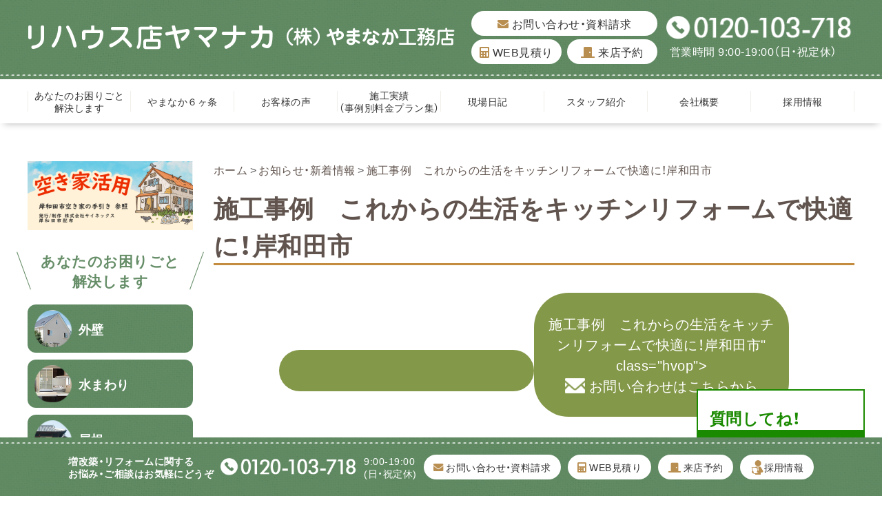

--- FILE ---
content_type: text/html; charset=UTF-8
request_url: https://www.39yamanaka.com/topics/kore-2.html
body_size: 11197
content:
<!DOCTYPE html>
<html lang="ja">

<head>
    <meta charset="utf-8">
    <meta http-equiv="X-UA-Compatible" content="IE=edge">
    <meta name="viewport" content="width=device-width, user-scalable=yes, maximum-scale=1.0, minimum-scale=1.0">
    <meta name="format-detection" content="telephone=no">
    <meta name="description" content="">


    <!-- <meta name="keywords" content="リフォーム,岸和田市,リハウス店ヤマナカ,大阪府,やまなか工務店"> -->
    <title><A Href="https://www.39yamanaka.com/works/w_kitchen/kict.html">施工事例　これからの生活をキッチンリフォームで快適に！岸和田市｜岸和田市｜リフォーム｜リハウス店ヤマナカ（やまなか工務店）</title>
    <script src="//ajax.googleapis.com/ajax/libs/jquery/2.2.4/jquery.min.js"></script>
    <script>
        window.jQuery || document.write('<script src="https://www.39yamanaka.com/wp-content/themes/39yamanaka/assets/js/lib/jquery.js"><\/script>')
    </script>
    <link rel="stylesheet" href="https://cdn.jsdelivr.net/npm/yakuhanjp@3.0.0/dist/css/yakuhanjp.min.css">
    <link rel="stylesheet" href="https://use.fontawesome.com/releases/v5.15.1/css/all.css">
    <link rel="stylesheet" href="https://www.39yamanaka.com/wp-content/themes/39yamanaka/assets/css/base.css">
    <link rel="stylesheet" href="https://www.39yamanaka.com/wp-content/themes/39yamanaka/assets/css/layout.css?20260115-1">
    <link rel="stylesheet" href="https://www.39yamanaka.com/wp-content/themes/39yamanaka/style.css">
            <link rel="stylesheet" href="https://www.39yamanaka.com/wp-content/themes/39yamanaka/assets/pages.css?20211219">
            <link rel="icon" type="image/vnd.microsoft.icon" href="assets/images/common/favicon.ico">
    <link rel="apple-touch-icon" href="https://www.39yamanaka.com/wp-content/themes/39yamanaka/assets/images/common/touchicon.png">
    <link rel="stylesheet" href="https://www.39yamanaka.com/wp-content/themes/39yamanaka/assets/old_css/old_css.css">
<link rel="stylesheet" href="https://www.39yamanaka.com/wp-content/themes/39yamanaka/assets/old_css/whole.css?20211219">
<link rel="stylesheet" href="https://www.39yamanaka.com/wp-content/themes/39yamanaka/assets/old_css/common_memory.css?20211219">
<link rel="stylesheet" href="https://www.39yamanaka.com/wp-content/themes/39yamanaka/assets/old_css/responsive.css?20211219">    <meta name='robots' content='max-image-preview:large' />
<link rel="alternate" title="oEmbed (JSON)" type="application/json+oembed" href="https://www.39yamanaka.com/wp-json/oembed/1.0/embed?url=https%3A%2F%2Fwww.39yamanaka.com%2Ftopics%2Fkore-2.html" />
<link rel="alternate" title="oEmbed (XML)" type="text/xml+oembed" href="https://www.39yamanaka.com/wp-json/oembed/1.0/embed?url=https%3A%2F%2Fwww.39yamanaka.com%2Ftopics%2Fkore-2.html&#038;format=xml" />
<style id='wp-img-auto-sizes-contain-inline-css' type='text/css'>
img:is([sizes=auto i],[sizes^="auto," i]){contain-intrinsic-size:3000px 1500px}
/*# sourceURL=wp-img-auto-sizes-contain-inline-css */
</style>
<style id='wp-emoji-styles-inline-css' type='text/css'>

	img.wp-smiley, img.emoji {
		display: inline !important;
		border: none !important;
		box-shadow: none !important;
		height: 1em !important;
		width: 1em !important;
		margin: 0 0.07em !important;
		vertical-align: -0.1em !important;
		background: none !important;
		padding: 0 !important;
	}
/*# sourceURL=wp-emoji-styles-inline-css */
</style>
<style id='wp-block-library-inline-css' type='text/css'>
:root{--wp-block-synced-color:#7a00df;--wp-block-synced-color--rgb:122,0,223;--wp-bound-block-color:var(--wp-block-synced-color);--wp-editor-canvas-background:#ddd;--wp-admin-theme-color:#007cba;--wp-admin-theme-color--rgb:0,124,186;--wp-admin-theme-color-darker-10:#006ba1;--wp-admin-theme-color-darker-10--rgb:0,107,160.5;--wp-admin-theme-color-darker-20:#005a87;--wp-admin-theme-color-darker-20--rgb:0,90,135;--wp-admin-border-width-focus:2px}@media (min-resolution:192dpi){:root{--wp-admin-border-width-focus:1.5px}}.wp-element-button{cursor:pointer}:root .has-very-light-gray-background-color{background-color:#eee}:root .has-very-dark-gray-background-color{background-color:#313131}:root .has-very-light-gray-color{color:#eee}:root .has-very-dark-gray-color{color:#313131}:root .has-vivid-green-cyan-to-vivid-cyan-blue-gradient-background{background:linear-gradient(135deg,#00d084,#0693e3)}:root .has-purple-crush-gradient-background{background:linear-gradient(135deg,#34e2e4,#4721fb 50%,#ab1dfe)}:root .has-hazy-dawn-gradient-background{background:linear-gradient(135deg,#faaca8,#dad0ec)}:root .has-subdued-olive-gradient-background{background:linear-gradient(135deg,#fafae1,#67a671)}:root .has-atomic-cream-gradient-background{background:linear-gradient(135deg,#fdd79a,#004a59)}:root .has-nightshade-gradient-background{background:linear-gradient(135deg,#330968,#31cdcf)}:root .has-midnight-gradient-background{background:linear-gradient(135deg,#020381,#2874fc)}:root{--wp--preset--font-size--normal:16px;--wp--preset--font-size--huge:42px}.has-regular-font-size{font-size:1em}.has-larger-font-size{font-size:2.625em}.has-normal-font-size{font-size:var(--wp--preset--font-size--normal)}.has-huge-font-size{font-size:var(--wp--preset--font-size--huge)}.has-text-align-center{text-align:center}.has-text-align-left{text-align:left}.has-text-align-right{text-align:right}.has-fit-text{white-space:nowrap!important}#end-resizable-editor-section{display:none}.aligncenter{clear:both}.items-justified-left{justify-content:flex-start}.items-justified-center{justify-content:center}.items-justified-right{justify-content:flex-end}.items-justified-space-between{justify-content:space-between}.screen-reader-text{border:0;clip-path:inset(50%);height:1px;margin:-1px;overflow:hidden;padding:0;position:absolute;width:1px;word-wrap:normal!important}.screen-reader-text:focus{background-color:#ddd;clip-path:none;color:#444;display:block;font-size:1em;height:auto;left:5px;line-height:normal;padding:15px 23px 14px;text-decoration:none;top:5px;width:auto;z-index:100000}html :where(.has-border-color){border-style:solid}html :where([style*=border-top-color]){border-top-style:solid}html :where([style*=border-right-color]){border-right-style:solid}html :where([style*=border-bottom-color]){border-bottom-style:solid}html :where([style*=border-left-color]){border-left-style:solid}html :where([style*=border-width]){border-style:solid}html :where([style*=border-top-width]){border-top-style:solid}html :where([style*=border-right-width]){border-right-style:solid}html :where([style*=border-bottom-width]){border-bottom-style:solid}html :where([style*=border-left-width]){border-left-style:solid}html :where(img[class*=wp-image-]){height:auto;max-width:100%}:where(figure){margin:0 0 1em}html :where(.is-position-sticky){--wp-admin--admin-bar--position-offset:var(--wp-admin--admin-bar--height,0px)}@media screen and (max-width:600px){html :where(.is-position-sticky){--wp-admin--admin-bar--position-offset:0px}}

/*# sourceURL=wp-block-library-inline-css */
</style><style id='global-styles-inline-css' type='text/css'>
:root{--wp--preset--aspect-ratio--square: 1;--wp--preset--aspect-ratio--4-3: 4/3;--wp--preset--aspect-ratio--3-4: 3/4;--wp--preset--aspect-ratio--3-2: 3/2;--wp--preset--aspect-ratio--2-3: 2/3;--wp--preset--aspect-ratio--16-9: 16/9;--wp--preset--aspect-ratio--9-16: 9/16;--wp--preset--color--black: #000000;--wp--preset--color--cyan-bluish-gray: #abb8c3;--wp--preset--color--white: #ffffff;--wp--preset--color--pale-pink: #f78da7;--wp--preset--color--vivid-red: #cf2e2e;--wp--preset--color--luminous-vivid-orange: #ff6900;--wp--preset--color--luminous-vivid-amber: #fcb900;--wp--preset--color--light-green-cyan: #7bdcb5;--wp--preset--color--vivid-green-cyan: #00d084;--wp--preset--color--pale-cyan-blue: #8ed1fc;--wp--preset--color--vivid-cyan-blue: #0693e3;--wp--preset--color--vivid-purple: #9b51e0;--wp--preset--gradient--vivid-cyan-blue-to-vivid-purple: linear-gradient(135deg,rgb(6,147,227) 0%,rgb(155,81,224) 100%);--wp--preset--gradient--light-green-cyan-to-vivid-green-cyan: linear-gradient(135deg,rgb(122,220,180) 0%,rgb(0,208,130) 100%);--wp--preset--gradient--luminous-vivid-amber-to-luminous-vivid-orange: linear-gradient(135deg,rgb(252,185,0) 0%,rgb(255,105,0) 100%);--wp--preset--gradient--luminous-vivid-orange-to-vivid-red: linear-gradient(135deg,rgb(255,105,0) 0%,rgb(207,46,46) 100%);--wp--preset--gradient--very-light-gray-to-cyan-bluish-gray: linear-gradient(135deg,rgb(238,238,238) 0%,rgb(169,184,195) 100%);--wp--preset--gradient--cool-to-warm-spectrum: linear-gradient(135deg,rgb(74,234,220) 0%,rgb(151,120,209) 20%,rgb(207,42,186) 40%,rgb(238,44,130) 60%,rgb(251,105,98) 80%,rgb(254,248,76) 100%);--wp--preset--gradient--blush-light-purple: linear-gradient(135deg,rgb(255,206,236) 0%,rgb(152,150,240) 100%);--wp--preset--gradient--blush-bordeaux: linear-gradient(135deg,rgb(254,205,165) 0%,rgb(254,45,45) 50%,rgb(107,0,62) 100%);--wp--preset--gradient--luminous-dusk: linear-gradient(135deg,rgb(255,203,112) 0%,rgb(199,81,192) 50%,rgb(65,88,208) 100%);--wp--preset--gradient--pale-ocean: linear-gradient(135deg,rgb(255,245,203) 0%,rgb(182,227,212) 50%,rgb(51,167,181) 100%);--wp--preset--gradient--electric-grass: linear-gradient(135deg,rgb(202,248,128) 0%,rgb(113,206,126) 100%);--wp--preset--gradient--midnight: linear-gradient(135deg,rgb(2,3,129) 0%,rgb(40,116,252) 100%);--wp--preset--font-size--small: 13px;--wp--preset--font-size--medium: 20px;--wp--preset--font-size--large: 36px;--wp--preset--font-size--x-large: 42px;--wp--preset--spacing--20: 0.44rem;--wp--preset--spacing--30: 0.67rem;--wp--preset--spacing--40: 1rem;--wp--preset--spacing--50: 1.5rem;--wp--preset--spacing--60: 2.25rem;--wp--preset--spacing--70: 3.38rem;--wp--preset--spacing--80: 5.06rem;--wp--preset--shadow--natural: 6px 6px 9px rgba(0, 0, 0, 0.2);--wp--preset--shadow--deep: 12px 12px 50px rgba(0, 0, 0, 0.4);--wp--preset--shadow--sharp: 6px 6px 0px rgba(0, 0, 0, 0.2);--wp--preset--shadow--outlined: 6px 6px 0px -3px rgb(255, 255, 255), 6px 6px rgb(0, 0, 0);--wp--preset--shadow--crisp: 6px 6px 0px rgb(0, 0, 0);}:where(.is-layout-flex){gap: 0.5em;}:where(.is-layout-grid){gap: 0.5em;}body .is-layout-flex{display: flex;}.is-layout-flex{flex-wrap: wrap;align-items: center;}.is-layout-flex > :is(*, div){margin: 0;}body .is-layout-grid{display: grid;}.is-layout-grid > :is(*, div){margin: 0;}:where(.wp-block-columns.is-layout-flex){gap: 2em;}:where(.wp-block-columns.is-layout-grid){gap: 2em;}:where(.wp-block-post-template.is-layout-flex){gap: 1.25em;}:where(.wp-block-post-template.is-layout-grid){gap: 1.25em;}.has-black-color{color: var(--wp--preset--color--black) !important;}.has-cyan-bluish-gray-color{color: var(--wp--preset--color--cyan-bluish-gray) !important;}.has-white-color{color: var(--wp--preset--color--white) !important;}.has-pale-pink-color{color: var(--wp--preset--color--pale-pink) !important;}.has-vivid-red-color{color: var(--wp--preset--color--vivid-red) !important;}.has-luminous-vivid-orange-color{color: var(--wp--preset--color--luminous-vivid-orange) !important;}.has-luminous-vivid-amber-color{color: var(--wp--preset--color--luminous-vivid-amber) !important;}.has-light-green-cyan-color{color: var(--wp--preset--color--light-green-cyan) !important;}.has-vivid-green-cyan-color{color: var(--wp--preset--color--vivid-green-cyan) !important;}.has-pale-cyan-blue-color{color: var(--wp--preset--color--pale-cyan-blue) !important;}.has-vivid-cyan-blue-color{color: var(--wp--preset--color--vivid-cyan-blue) !important;}.has-vivid-purple-color{color: var(--wp--preset--color--vivid-purple) !important;}.has-black-background-color{background-color: var(--wp--preset--color--black) !important;}.has-cyan-bluish-gray-background-color{background-color: var(--wp--preset--color--cyan-bluish-gray) !important;}.has-white-background-color{background-color: var(--wp--preset--color--white) !important;}.has-pale-pink-background-color{background-color: var(--wp--preset--color--pale-pink) !important;}.has-vivid-red-background-color{background-color: var(--wp--preset--color--vivid-red) !important;}.has-luminous-vivid-orange-background-color{background-color: var(--wp--preset--color--luminous-vivid-orange) !important;}.has-luminous-vivid-amber-background-color{background-color: var(--wp--preset--color--luminous-vivid-amber) !important;}.has-light-green-cyan-background-color{background-color: var(--wp--preset--color--light-green-cyan) !important;}.has-vivid-green-cyan-background-color{background-color: var(--wp--preset--color--vivid-green-cyan) !important;}.has-pale-cyan-blue-background-color{background-color: var(--wp--preset--color--pale-cyan-blue) !important;}.has-vivid-cyan-blue-background-color{background-color: var(--wp--preset--color--vivid-cyan-blue) !important;}.has-vivid-purple-background-color{background-color: var(--wp--preset--color--vivid-purple) !important;}.has-black-border-color{border-color: var(--wp--preset--color--black) !important;}.has-cyan-bluish-gray-border-color{border-color: var(--wp--preset--color--cyan-bluish-gray) !important;}.has-white-border-color{border-color: var(--wp--preset--color--white) !important;}.has-pale-pink-border-color{border-color: var(--wp--preset--color--pale-pink) !important;}.has-vivid-red-border-color{border-color: var(--wp--preset--color--vivid-red) !important;}.has-luminous-vivid-orange-border-color{border-color: var(--wp--preset--color--luminous-vivid-orange) !important;}.has-luminous-vivid-amber-border-color{border-color: var(--wp--preset--color--luminous-vivid-amber) !important;}.has-light-green-cyan-border-color{border-color: var(--wp--preset--color--light-green-cyan) !important;}.has-vivid-green-cyan-border-color{border-color: var(--wp--preset--color--vivid-green-cyan) !important;}.has-pale-cyan-blue-border-color{border-color: var(--wp--preset--color--pale-cyan-blue) !important;}.has-vivid-cyan-blue-border-color{border-color: var(--wp--preset--color--vivid-cyan-blue) !important;}.has-vivid-purple-border-color{border-color: var(--wp--preset--color--vivid-purple) !important;}.has-vivid-cyan-blue-to-vivid-purple-gradient-background{background: var(--wp--preset--gradient--vivid-cyan-blue-to-vivid-purple) !important;}.has-light-green-cyan-to-vivid-green-cyan-gradient-background{background: var(--wp--preset--gradient--light-green-cyan-to-vivid-green-cyan) !important;}.has-luminous-vivid-amber-to-luminous-vivid-orange-gradient-background{background: var(--wp--preset--gradient--luminous-vivid-amber-to-luminous-vivid-orange) !important;}.has-luminous-vivid-orange-to-vivid-red-gradient-background{background: var(--wp--preset--gradient--luminous-vivid-orange-to-vivid-red) !important;}.has-very-light-gray-to-cyan-bluish-gray-gradient-background{background: var(--wp--preset--gradient--very-light-gray-to-cyan-bluish-gray) !important;}.has-cool-to-warm-spectrum-gradient-background{background: var(--wp--preset--gradient--cool-to-warm-spectrum) !important;}.has-blush-light-purple-gradient-background{background: var(--wp--preset--gradient--blush-light-purple) !important;}.has-blush-bordeaux-gradient-background{background: var(--wp--preset--gradient--blush-bordeaux) !important;}.has-luminous-dusk-gradient-background{background: var(--wp--preset--gradient--luminous-dusk) !important;}.has-pale-ocean-gradient-background{background: var(--wp--preset--gradient--pale-ocean) !important;}.has-electric-grass-gradient-background{background: var(--wp--preset--gradient--electric-grass) !important;}.has-midnight-gradient-background{background: var(--wp--preset--gradient--midnight) !important;}.has-small-font-size{font-size: var(--wp--preset--font-size--small) !important;}.has-medium-font-size{font-size: var(--wp--preset--font-size--medium) !important;}.has-large-font-size{font-size: var(--wp--preset--font-size--large) !important;}.has-x-large-font-size{font-size: var(--wp--preset--font-size--x-large) !important;}
/*# sourceURL=global-styles-inline-css */
</style>

<style id='classic-theme-styles-inline-css' type='text/css'>
/*! This file is auto-generated */
.wp-block-button__link{color:#fff;background-color:#32373c;border-radius:9999px;box-shadow:none;text-decoration:none;padding:calc(.667em + 2px) calc(1.333em + 2px);font-size:1.125em}.wp-block-file__button{background:#32373c;color:#fff;text-decoration:none}
/*# sourceURL=/wp-includes/css/classic-themes.min.css */
</style>
<link rel='stylesheet' id='wp-pagenavi-css' href='https://www.39yamanaka.com/wp-content/plugins/wp-pagenavi/pagenavi-css.css?ver=2.70' type='text/css' media='all' />
<link rel="https://api.w.org/" href="https://www.39yamanaka.com/wp-json/" /><link rel="alternate" title="JSON" type="application/json" href="https://www.39yamanaka.com/wp-json/wp/v2/posts/16409" /><link rel="EditURI" type="application/rsd+xml" title="RSD" href="https://www.39yamanaka.com/xmlrpc.php?rsd" />
<meta name="generator" content="WordPress 6.9" />
<link rel="canonical" href="https://www.39yamanaka.com/topics/kore-2.html" />
<link rel='shortlink' href='https://www.39yamanaka.com/?p=16409' />
    <!-- Google tag (gtag.js) -->
    <script async src="https://www.googletagmanager.com/gtag/js?id=G-M26VCTEQGP"></script>
    <script>
        window.dataLayer = window.dataLayer || [];

        function gtag() {
            dataLayer.push(arguments);
        }
        gtag('js', new Date());

        gtag('config', 'G-M26VCTEQGP');
    </script>
    <!-- clarity -->
    <script type="text/javascript">
        (function(c, l, a, r, i, t, y) {
            c[a] = c[a] || function() {
                (c[a].q = c[a].q || []).push(arguments)
            };
            t = l.createElement(r);
            t.async = 1;
            t.src = "https://www.clarity.ms/tag/" + i;
            y = l.getElementsByTagName(r)[0];
            y.parentNode.insertBefore(t, y);
        })(window, document, "clarity", "script", "rnvgsbmca4");
    </script>
</head>

<body id="Top" data-ip="162.43.121.142">
    <div class="wrapper">
        <header class="site-header">
            <div class="site-header__contents">
                <div class="site-header__contents__inner l-grid l-inner__type01">
                    <div class="site-header__logo"> <a href="https://www.39yamanaka.com/" class="hvop"> <img src="https://www.39yamanaka.com/wp-content/themes/39yamanaka/assets/images/common/sitelogo2022.png" class="disp-pc" width="620" alt="リハウス店ヤマナカ（やまなか工務店）"> <img src="https://www.39yamanaka.com/wp-content/themes/39yamanaka/assets/images/common/sitelogo-sp2022.png" class="disp-tab" width="284" alt="リハウス店ヤマナカ（やまなか工務店）"> </a> </div>
                    <div class="site-header__guide l-grid">
                        <div class="header-guide__btn">
                            <ul class="btn-list l-grid">
                                <li><a href="https://www.39yamanaka.com/inquiry" class="hvop"><i class="fas fa-envelope"></i> お問い合わせ・資料請求</a></li>
                                <li><a href="https://www.39yamanaka.com/mitumori" class="hvop"><i class="fas fa-calculator"></i> WEB見積り</a></li>
                                <li><a href="https://www.39yamanaka.com/yoyaku" class="hvop"><i class="fas fa-door-closed"></i> 来店予約</a></li>
                            </ul>
                        </div>
                        <div class="header-guide__tel">
                            <p class="tel-num"><a href="tel:0120-103-718"><img src="https://www.39yamanaka.com/wp-content/themes/39yamanaka/assets/images/common/tel-wh2022.png" width="273" alt="0120-103-718"></a></p>
                            <p class="tel-text">営業時間 9:00-19:00（日・祝定休）</p>
                        </div>
                    </div>
                </div>
            </div>
            <div class="site-header__trigger disp-sp js-headerTrigger">
                <div class="trigger-icon"><span></span><span></span><span></span></div>
            </div>
            <nav class="global-nav hoge">
                <div class="menu-header-container"><ul class="global-nav__list l-grid l-inner__type01"><li id="menu-item-85062" class="menu-item menu-item-type-post_type menu-item-object-page menu-item-85062"><a class='hvop l-grid' href="https://www.39yamanaka.com/trouble_solution">あなたのお困りごと<br>解決します</a></li>
<li id="menu-item-89938" class="menu-item menu-item-type-post_type menu-item-object-page menu-item-89938"><a class='hvop l-grid' href="https://www.39yamanaka.com/promise">やまなか６ヶ条</a></li>
<li id="menu-item-120124" class="menu-item menu-item-type-taxonomy menu-item-object-category menu-item-120124"><a class='hvop l-grid' href="https://www.39yamanaka.com/advanced">お客様の声</a></li>
<li id="menu-item-39" class="menu-item menu-item-type-taxonomy menu-item-object-category menu-item-39"><a class='hvop l-grid' href="https://www.39yamanaka.com/works">施工実績<br>（事例別料金プラン集）</a></li>
<li id="menu-item-134554" class="menu-item menu-item-type-taxonomy menu-item-object-category menu-item-134554"><a class='hvop l-grid' href="https://www.39yamanaka.com/memory/m_kouji">現場日記　</a></li>
<li id="menu-item-28924" class="menu-item menu-item-type-taxonomy menu-item-object-category menu-item-28924"><a class='hvop l-grid' href="https://www.39yamanaka.com/staff">スタッフ紹介</a></li>
<li id="menu-item-122472" class="menu-item menu-item-type-post_type menu-item-object-page menu-item-122472"><a class='hvop l-grid' href="https://www.39yamanaka.com/company">会社概要</a></li>
<li id="menu-item-96296" class="menu-item menu-item-type-post_type menu-item-object-page menu-item-96296"><a class='hvop l-grid' href="https://www.39yamanaka.com/recruit">採用情報</a></li>
</ul></div>                <div class="global-nav__contents disp-sp">
                    <div class="header-guide__btn">
                        <ul class="btn-list l-grid">
                            <li><a href="https://www.39yamanaka.com/inquiry" class="hvop"><i class="fas fa-envelope"></i> お問い合わせ・資料請求</a></li>
                            <li><a href="https://www.39yamanaka.com/mitumori" class="hvop"><i class="fas fa-calculator"></i> WEB見積り</a></li>
                            <li><a href="https://www.39yamanaka.com/yoyaku" class="hvop"><i class="fas fa-door-closed"></i> 来店予約</a></li>
                        </ul>
                    </div>
                    <div class="header-guide__tel">
                        <p class="tel-num"><a href="tel:0120-103-718"><img src="https://www.39yamanaka.com/wp-content/themes/39yamanaka/assets/images/common/tel-wh.png" width="273" alt="0120-103-718"></a></p>
                        <p class="tel-text">営業時間 9:00-19:00（日・祝定休）</p>
                    </div>
                </div>
            </nav>
        </header><div class="page-wrapper l-grid l-inner__type01">
  <aside class="site-side">
    <div class="site-side__block">
        <a href="/kisiwadasiakiyahouti4tunokaiketuann20250821" class="akiya-banner"><img src="https://www.39yamanaka.com/wp-content/themes/39yamanaka/assets/images/common/akiya_banner.jpg" alt="空き家活用"></a>
    </div>
    <div class="site-side__block">
        <p class="block__title m-title__type01"><span>あなたのお困りごと<br>
                解決します</span></p>
        <div class="block__contents">
            <ul class="side-menu01">
                <li> <a href="https://www.39yamanaka.com/trouble_solution_outerwall" class="l-grid hvop">
                        <div class="nav-image"><img src="https://www.39yamanaka.com/wp-content/themes/39yamanaka/assets/images/common/side01-1.png" width="54" alt="外壁"></div>
                        <p class="nav-text">外壁</p>
                    </a> </li>
                <li> <a href="https://www.39yamanaka.com/trouble_solution_bathroom" class="l-grid hvop">
                        <div class="nav-image"><img src="https://www.39yamanaka.com/wp-content/themes/39yamanaka/assets/images/common/side01-2.png" width="54" alt="水まわり"></div>
                        <p class="nav-text">水まわり</p>
                    </a> </li>
                <li> <a href="https://www.39yamanaka.com/trouble_solution_roof" class="l-grid hvop">
                        <div class="nav-image"><img src="https://www.39yamanaka.com/wp-content/themes/39yamanaka/assets/images/common/side01-3.png" width="54" alt="屋根"></div>
                        <p class="nav-text">屋根</p>
                    </a> </li>
                <li> <a href="https://www.39yamanaka.com/trouble_solution_living_room" class="l-grid hvop">
                        <div class="nav-image"><img src="https://www.39yamanaka.com/wp-content/themes/39yamanaka/assets/images/common/side01-4.png" width="54" alt="リビング・お部屋"></div>
                        <p class="nav-text">リビング・お部屋</p>
                    </a> </li>
                <li> <a href="https://www.39yamanaka.com/trouble_solution_veranda" class="l-grid hvop">
                        <div class="nav-image"><img src="https://www.39yamanaka.com/wp-content/themes/39yamanaka/assets/images/common/side01-5.png" width="54" alt="ベランダ"></div>
                        <p class="nav-text">ベランダ</p>
                    </a> </li>
                <li> <a href="https://www.39yamanaka.com/trouble_solution_door_window" class="l-grid hvop">
                        <div class="nav-image"><img src="https://www.39yamanaka.com/wp-content/themes/39yamanaka/assets/images/common/side01-6.png" width="54" alt="ドア・窓"></div>
                        <p class="nav-text">ドア・窓</p>
                    </a> </li>
                <li> <a href="https://www.39yamanaka.com/trouble_solution_garden" class="l-grid hvop">
                        <div class="nav-image"><img src="https://www.39yamanaka.com/wp-content/themes/39yamanaka/assets/images/common/side01-7.png" width="54" alt="お庭"></div>
                        <p class="nav-text">お庭</p>
                    </a> </li>
                <li> <a href="https://www.39yamanaka.com/trouble_solution_others" class="l-grid hvop">
                        <div class="nav-image"><img src="https://www.39yamanaka.com/wp-content/themes/39yamanaka/assets/images/common/side01-8.png" width="54" alt="その他"></div>
                        <p class="nav-text">その他</p>
                    </a> </li>
            </ul>
        </div>
    </div>
    <div class="site-side__block">
        <div class="block__contents">
            <ul class="side-menu02">
                <li> <a href="https://www.39yamanaka.com/docchi" class="l-grid hvop">
                        <p class="nav-text">建て替えと<br>
                            全面リフォーム<br>
                            どっちがお得?</p>
                        <div class="nav-image"><img src="https://www.39yamanaka.com/wp-content/themes/39yamanaka/assets/images/common/side02-1.png" width="82" alt=""></div>
                    </a> </li>
                <li> <a href="https://www.39yamanaka.com/topics/mak.html" class="l-grid hvop">
                        <p class="nav-text">低コストでできる<br>
                            地震対策</p>
                        <div class="nav-image"><img src="https://www.39yamanaka.com/wp-content/themes/39yamanaka/assets/images/common/side02-2.png" width="82" alt=""></div>
                    </a> </li>
            </ul>
        </div>
    </div>
    <div class="site-side__block">
        <div class="block__contents">
            <ul class="side-menu03">
                <li> <a href="https://www.39yamanaka.com/works" class="l-grid hvop">
                        <p class="nav-text">施工実績</p>
                        <div class="nav-image"><img src="https://www.39yamanaka.com/wp-content/themes/39yamanaka/assets/images/common/side03-1.png" width="123" alt=""></div>
                    </a> </li>
                <li> <a href="https://www.39yamanaka.com/advanced" class="l-grid hvop">
                        <p class="nav-text"><span>掲載数<br>
                                岸和田ナンバー１！</span><br>
                            お客様の声</p>
                        <div class="nav-image"><img src="https://www.39yamanaka.com/wp-content/themes/39yamanaka/assets/images/common/side03-2.png" width="123" alt=""></div>
                    </a> </li>
            </ul>
        </div>
    </div>
    <div class="site-side__block">
        <div class="block__contents">
            <div class="side-bnr"><a href="/tenjisitu" class="hvop"><img src="/wp-content/uploads/2022/08/side11.png" alt="見てさわって実感展示室"></a></div>
        </div>
    </div>
    <div class="site-side__block">
        <div class="block__contents">
            <div class="side-bnr"><a href="/interview" class="hvop"><img src="/wp-content/uploads/2022/08/side22.png" alt="お客様インタビュー"></a></div>
        </div>
    </div>
    <div class="site-side__block">
        <div class="block__contents">
            <ul class="side-menu04">
                <li> <a href="https://www.39yamanaka.com/promise" class="l-grid hvop">
                        <div class="nav-image"><img src="https://www.39yamanaka.com/wp-content/themes/39yamanaka/assets/images/common/side04-1.png" width="54" alt="やまなか6ヶ条"></div>
                        <p class="nav-text">やまなか6ヶ条</p>
                    </a> </li>
                <li> <a href="/kouji" class="l-grid hvop">
                        <div class="nav-image"><img src="https://www.39yamanaka.com/wp-content/themes/39yamanaka/assets/images/common/side04-2.png" width="54" alt="動画でみる 工事現場"></div>
                        <p class="nav-text"><span>動画でみる</span>工事現場</p>
                    </a> </li>
                <li> <a href="https://www.39yamanaka.com/memory/m_kouji" class="l-grid hvop">
                        <div class="nav-image"><img src="https://www.39yamanaka.com/wp-content/themes/39yamanaka/assets/images/common/side04-3.png" width="54" alt="現場日記"></div>
                        <p class="nav-text">現場日記</p>
                    </a> </li>
                <li> <a href="https://www.39yamanaka.com/s_blog" class="l-grid hvop">
                        <div class="nav-image"><img src="https://www.39yamanaka.com/wp-content/themes/39yamanaka/assets/images/common/side04-4.png" width="54" alt="スタッフブログ"></div>
                        <p class="nav-text">スタッフブログ</p>
                    </a> </li>
                <li> <a href="https://www.39yamanaka.com/event" class="l-grid hvop">
                        <div class="nav-image"><img src="https://www.39yamanaka.com/wp-content/themes/39yamanaka/assets/images/common/side04-5.png" width="54" alt="イベント情報"></div>
                        <p class="nav-text">イベント情報</p>
                    </a> </li>
            </ul>
        </div>
    </div>
    <div class="site-side__block">
        <p class="block__title m-title__type01"><span>住まいの増改築<br>
                リフォーム<br>
                おまかせください</span></p>
        <div class="block__contents">
            <ul class="side-menu05">
                <li> <a href="https://www.39yamanaka.com/tosou" class="l-grid hvop">
                        <p class="nav-text">無料外壁診断<br>
                            受付中</p>
                        <div class="nav-image"><img src="https://www.39yamanaka.com/wp-content/themes/39yamanaka/assets/images/common/side05-1.png" width="80" alt="無料外壁診断受付中"></div>
                    </a> </li>
                <li> <a href="https://www.39yamanaka.com/expensive" class="l-grid hvop">
                        <p class="nav-text">500万円以上の<br>
                            リフォーム</p>
                        <div class="nav-image"><img src="https://www.39yamanaka.com/wp-content/themes/39yamanaka/assets/images/common/side05-2.png" width="80" alt="500万円以上のリフォーム"></div>
                    </a> </li>
                <li> <a href="https://www.39yamanaka.com/kazoku" class="l-grid hvop">
                        <p class="nav-text">住育の家</p>
                        <div class="nav-image"><img src="https://www.39yamanaka.com/wp-content/themes/39yamanaka/assets/images/common/side05-3.png" width="80" alt="住育の家"></div>
                    </a> </li>
                <li> <a href="https://www.39yamanaka.com/beran" class="l-grid hvop">
                        <p class="nav-text">ベランダ増築</p>
                        <div class="nav-image"><img src="https://www.39yamanaka.com/wp-content/themes/39yamanaka/assets/images/common/side05-4.png" width="80" alt="ベランダ増築"></div>
                    </a> </li>
                <li> <a href="https://www.39yamanaka.com/seismic_diagnosis" class="l-grid hvop">
                        <p class="nav-text">耐震診断</p>
                        <div class="nav-image"><img src="https://www.39yamanaka.com/wp-content/themes/39yamanaka/assets/images/common/side05-5.png" width="80" alt="耐震診断"></div>
                    </a> </li>
            </ul>
        </div>
    </div>
    <div class="site-side__block">
        <p class="block__title m-title__type02">やまなか工務店について</p>
        <div class="block__contents">
            <ul class="side-menu06">
                <li> <a href="https://www.39yamanaka.com/keireki" class="l-grid hvop">
                        <div class="nav-image"><img src="https://www.39yamanaka.com/wp-content/themes/39yamanaka/assets/images/common/side06-1.png" width="33" alt="代表プロフィール"></div>
                        <p class="nav-text">代表プロフィール</p>
                    </a> </li>
                <li> <a href="https://www.39yamanaka.com/sougyou" class="l-grid hvop">
                        <div class="nav-image"><img src="https://www.39yamanaka.com/wp-content/themes/39yamanaka/assets/images/common/side06-2.png" width="33" alt="創業物語"></div>
                        <p class="nav-text">創業物語</p>
                    </a> </li>
                <li> <a href="https://www.39yamanaka.com/movie" class="l-grid hvop">
                        <div class="nav-image"><img src="https://www.39yamanaka.com/wp-content/themes/39yamanaka/assets/images/common/side06-3.png" width="33" alt="動画でみるやまなか工務店"></div>
                        <p class="nav-text">動画でみる<br>
                            やまなか工務店</p>
                    </a> </li>
                <li> <a href="https://www.39yamanaka.com/company" class="l-grid hvop">
                        <div class="nav-image"><img src="https://www.39yamanaka.com/wp-content/themes/39yamanaka/assets/images/common/side06-4.png" width="33" alt="会社案内"></div>
                        <p class="nav-text">会社案内</p>
                    </a> </li>
                <li> <a href="https://www.39yamanaka.com/staff" class="l-grid hvop">
                        <div class="nav-image"><img src="https://www.39yamanaka.com/wp-content/themes/39yamanaka/assets/images/common/side06-5.png" width="33" alt="スタッフ紹介"></div>
                        <p class="nav-text">スタッフ紹介</p>
                    </a> </li>
                <li> <a href="https://www.39yamanaka.com/thanks" class="l-grid hvop">
                        <div class="nav-image"><img src="https://www.39yamanaka.com/wp-content/themes/39yamanaka/assets/images/common/side06-6.png" width="33" alt="ニュースレター"></div>
                        <p class="nav-text">スタッフ通信</p>
                    </a> </li>
                <li> <a href="https://www.39yamanaka.com/hygiene_policy" class="l-grid hvop">
                        <div class="nav-image"><img src="https://www.39yamanaka.com/wp-content/themes/39yamanaka/assets/images/common/side06-7.png" width="33" alt="衛生ポリシー"></div>
                        <p class="nav-text">衛生ポリシー</p>
                    </a> </li>
            </ul>
        </div>
    </div>
    <div class="site-side__block">
        <p class="block__title m-title__type02">INFORMATION</p>
        <div class="block__contents">
            <div class="menu-secondary-container"><ul class="side-menu07"><li id="menu-item-91094" class="menu-item menu-item-type-post_type menu-item-object-page menu-item-91094"><a class='hvop l-grid' href="https://www.39yamanaka.com/?page_id=90617">リフォームの流れ　-ここまでやります！-</a></li>
<li id="menu-item-85024" class="menu-item menu-item-type-taxonomy menu-item-object-category current-post-ancestor current-menu-parent current-post-parent menu-item-85024"><a class='hvop l-grid' href="https://www.39yamanaka.com/topics">NEWS＆トピックス</a></li>
<li id="menu-item-56" class="menu-item menu-item-type-post_type menu-item-object-page menu-item-56"><a class='hvop l-grid' href="https://www.39yamanaka.com/privacy">個人情報保護方針</a></li>
<li id="menu-item-53" class="menu-item menu-item-type-post_type menu-item-object-page menu-item-53"><a class='hvop l-grid' href="https://www.39yamanaka.com/sitemap">サイトマップ</a></li>
</ul></div>        </div>
    </div>
    <div class="site-side__block">
        <div class="block__contents">
            <div class="side-bnr"><a href="https://www.aplus.co.jp/index.html" class="hvop" target="_blank"><img src="/wp-content/uploads/2022/10/hapi.png" alt="はぴeリフォームローン"></a></div>
            <div class="side-bnr"><a href="https://machiyane-kishiwada.com/" class="hvop" target="_blank"><img src="https://www.39yamanaka.com/wp-content/themes/39yamanaka/assets/images/common/side-bnr1.png" alt="街の屋根やさん岸和田店"></a></div>
            <div class="side-bnr"><a href="https://kishiwadakumeda.benry.com/" class="hvop" target="_blank"><img src="https://www.39yamanaka.com/wp-content/themes/39yamanaka/assets/images/common/side-bnr2.jpg" alt="街の屋根やさん岸和田店"></a></div>
        </div>
    </div>
</aside>  <main class="site-main" id="common">
    <ul class="breadcrumb"><li><a href="https://www.39yamanaka.com" >ホーム</a></li><li><a href="https://www.39yamanaka.com/topics">お知らせ・新着情報</a></li><li><A Href="https://www.39yamanaka.com/works/w_kitchen/kict.html">施工事例　これからの生活をキッチンリフォームで快適に！岸和田市</li></ul>    <div class="wp-block-group">
      <div class="wp-block-group__inner-container">
        <h1 class="wp-heading-1"><A Href="https://www.39yamanaka.com/works/w_kitchen/kict.html">施工事例　これからの生活をキッチンリフォームで快適に！岸和田市</h1>
      </div>
    </div>
                      <div class="wp-block-group">
        <div class="wp-block-group__inner-container">
          <div class="m-btn4" style="text-align: center; margin: 20px 0 40px;">
            <a href="https://www.39yamanaka.com/inquiry?page_url=https://www.39yamanaka.com/topics/kore-2.html&page_title=<A Href="https://www.39yamanaka.com/works/w_kitchen/kict.html">施工事例　これからの生活をキッチンリフォームで快適に！岸和田市" class="hvop">
              <span class="ico-mail">お問い合わせはこちらから</span>
            </a>
          </div>
        </div>
      </div>
          </main>
  <!-- /.page-wrapper -->
</div>
<footer class="site-footer">
  <div class="site-footer__link">
    <div class="l-inner__type01">
      <div class="menu-footer-container"><ul class="link-list l-grid"><li id="menu-item-38" class="menu-item menu-item-type-custom menu-item-object-custom menu-item-38"><a class='hvop l-grid' href="/">HOME</a></li>
<li id="menu-item-89948" class="menu-item menu-item-type-post_type menu-item-object-page menu-item-89948"><a class='hvop l-grid' href="https://www.39yamanaka.com/trouble_solution">あなたのお困りごと解決します</a></li>
<li id="menu-item-89940" class="menu-item menu-item-type-post_type menu-item-object-page menu-item-89940"><a class='hvop l-grid' href="https://www.39yamanaka.com/promise">やまなか６ヶ条</a></li>
<li id="menu-item-76" class="menu-item menu-item-type-taxonomy menu-item-object-category menu-item-76"><a class='hvop l-grid' href="https://www.39yamanaka.com/works">施工実績（事例別料金プラン集）</a></li>
<li id="menu-item-89949" class="menu-item menu-item-type-post_type menu-item-object-page menu-item-89949"><a class='hvop l-grid' href="https://www.39yamanaka.com/docchi">建て替えと全面リフォームどっちがお得</a></li>
<li id="menu-item-89944" class="menu-item menu-item-type-post_type menu-item-object-page menu-item-89944"><a class='hvop l-grid' href="https://www.39yamanaka.com/tenjisitu">見て触って実感　展示室</a></li>
<li id="menu-item-89947" class="menu-item menu-item-type-taxonomy menu-item-object-category menu-item-89947"><a class='hvop l-grid' href="https://www.39yamanaka.com/interview">お客様インタビュー</a></li>
<li id="menu-item-69" class="menu-item menu-item-type-taxonomy menu-item-object-category menu-item-69"><a class='hvop l-grid' href="https://www.39yamanaka.com/advanced">お客様の声</a></li>
<li id="menu-item-89946" class="menu-item menu-item-type-taxonomy menu-item-object-category menu-item-89946"><a class='hvop l-grid' href="https://www.39yamanaka.com/kouji">動画でみる工事現場</a></li>
<li id="menu-item-29009" class="menu-item menu-item-type-taxonomy menu-item-object-category menu-item-29009"><a class='hvop l-grid' href="https://www.39yamanaka.com/memory/m_kouji">現場日記　</a></li>
<li id="menu-item-73" class="menu-item menu-item-type-taxonomy menu-item-object-category menu-item-73"><a class='hvop l-grid' href="https://www.39yamanaka.com/staff">スタッフ紹介</a></li>
<li id="menu-item-9988" class="menu-item menu-item-type-custom menu-item-object-custom menu-item-9988"><a class='hvop l-grid' href="/s_blog">スタッフブログ</a></li>
<li id="menu-item-29011" class="menu-item menu-item-type-post_type menu-item-object-page menu-item-29011"><a class='hvop l-grid' href="https://www.39yamanaka.com/kazoku">家族を育む『住育』の家</a></li>
<li id="menu-item-122473" class="menu-item menu-item-type-post_type menu-item-object-page menu-item-122473"><a class='hvop l-grid' href="https://www.39yamanaka.com/company">会社概要</a></li>
<li id="menu-item-89945" class="menu-item menu-item-type-post_type menu-item-object-page menu-item-89945"><a class='hvop l-grid' href="https://www.39yamanaka.com/movie">動画でみるやまなか工務店</a></li>
<li id="menu-item-29014" class="menu-item menu-item-type-taxonomy menu-item-object-category menu-item-29014"><a class='hvop l-grid' href="https://www.39yamanaka.com/thanks">ありがとう通信</a></li>
<li id="menu-item-89951" class="menu-item menu-item-type-taxonomy menu-item-object-category current-post-ancestor current-menu-parent current-post-parent menu-item-89951"><a class='hvop l-grid' href="https://www.39yamanaka.com/topics">お知らせ・新着情報</a></li>
<li id="menu-item-89950" class="menu-item menu-item-type-taxonomy menu-item-object-category menu-item-89950"><a class='hvop l-grid' href="https://www.39yamanaka.com/update">更新情報</a></li>
<li id="menu-item-67" class="menu-item menu-item-type-post_type menu-item-object-page menu-item-67"><a class='hvop l-grid' href="https://www.39yamanaka.com/flow">お仕事の流れ</a></li>
<li id="menu-item-91093" class="menu-item menu-item-type-post_type menu-item-object-page menu-item-91093"><a class='hvop l-grid' href="https://www.39yamanaka.com/?page_id=90617">リフォームの流れ　-ここまでやります！-</a></li>
<li id="menu-item-90466" class="menu-item menu-item-type-post_type menu-item-object-page menu-item-90466"><a class='hvop l-grid' href="https://www.39yamanaka.com/price">料金について</a></li>
<li id="menu-item-71" class="menu-item menu-item-type-taxonomy menu-item-object-category menu-item-71"><a class='hvop l-grid' href="https://www.39yamanaka.com/faq">よくある質問</a></li>
<li id="menu-item-89952" class="menu-item menu-item-type-post_type menu-item-object-page menu-item-89952"><a class='hvop l-grid' href="https://www.39yamanaka.com/mitumori">簡単WEB見積もり</a></li>
<li id="menu-item-89953" class="menu-item menu-item-type-post_type menu-item-object-page menu-item-89953"><a class='hvop l-grid' href="https://www.39yamanaka.com/yoyaku">来店予約</a></li>
<li id="menu-item-66" class="menu-item menu-item-type-post_type menu-item-object-page menu-item-66"><a class='hvop l-grid' href="https://www.39yamanaka.com/inquiry">お問い合わせ・資料請求</a></li>
<li id="menu-item-89954" class="menu-item menu-item-type-post_type menu-item-object-page menu-item-89954"><a class='hvop l-grid' href="https://www.39yamanaka.com/hygiene_policy">衛生ポリシー</a></li>
<li id="menu-item-61" class="menu-item menu-item-type-post_type menu-item-object-page menu-item-61"><a class='hvop l-grid' href="https://www.39yamanaka.com/privacy">個人情報保護方針</a></li>
<li id="menu-item-58" class="menu-item menu-item-type-post_type menu-item-object-page menu-item-58"><a class='hvop l-grid' href="https://www.39yamanaka.com/sitemap">サイトマップ</a></li>
</ul></div>    </div>
  </div>
  <div class="site-footer__contents">
    <div class="l-inner__type01">
      <div class="logo"> <img src="https://www.39yamanaka.com/wp-content/themes/39yamanaka/assets/images/common/sitelogo2022.png" class="disp-pc" width="741" alt="リハウス店ヤマナカ（やまなか工務店）"> <img src="https://www.39yamanaka.com/wp-content/themes/39yamanaka/assets/images/common/sitelogo-sp2022.png" class="disp-sp" width="284" alt="リハウス店ヤマナカ（やまなか工務店）"> </div>
      <div class="address l-grid">
        <p>〒596-0821 大阪府岸和田市小松里町142-2 OTビル2階</p>
        <p>TEL.0120-103-718</p>
      </div>
      <p class="copyright">&copy;やまなか工務店</p>
    </div>
    <div class="btn-pagetop"><a href="#Top" class="hvop scroll"><img src="https://www.39yamanaka.com/wp-content/themes/39yamanaka/assets/images/common/btn-pagetop.png" width="42" alt="PAGE TOP"></a></div>
  </div>
  <div class="site-footer__guide">
    <div class="l-inner__type01 l-grid no-wrap">
      <p class="guide-text">増改築・リフォームに関する<br>
        お悩み・ご相談はお気軽にどうぞ</p>
      <div class="guide-tel l-grid no-wrap">
        <p class="tel-num"><a href="tel:0120-103-718"><img src="https://www.39yamanaka.com/wp-content/themes/39yamanaka/assets/images/common/tel-wh2022.png" width="273" alt="0120-103-718"></a></p>
        <p class="tel-text">9:00-19:00<br class="disp-pc">
          (日・祝定休)</p>
      </div>
      <div class="guide-btn">
        <ul class="btn-list l-grid no-wrap">
          <li><a href="https://www.39yamanaka.com/inquiry" class="hvop"><i class="fas fa-envelope"></i> お問い合わせ・資料請求</a></li>
          <li><a href="https://www.39yamanaka.com/mitumori" class="hvop"><i class="fas fa-calculator"></i> WEB見積り</a></li>
          <li><a href="https://www.39yamanaka.com/yoyaku" class="hvop"><i class="fas fa-door-closed"></i> 来店予約</a></li>
          <li><a href="https://www.39yamanaka.com/recruit" class="hvop">採用情報</a></li>
        </ul>
      </div>
    </div>
  </div>
  <div class="smp_footer_flowmenu">
    <div class="smp_footer_flowmenu_box">
      <ul>
        <li><a href="tel:0120-103-718"><img src="https://www.39yamanaka.com/wp-content/themes/39yamanaka/assets/images/common/fm_icon01.png" alt="" width="53"><br>
            お電話</a></li>
        <li><a href="https://www.39yamanaka.com/inquiry"><img src="https://www.39yamanaka.com/wp-content/themes/39yamanaka/assets/images/common/fm_icon02.png" alt="" width="53"><br>
            メール</a></li>
        <li><a href="https://www.39yamanaka.com/mitumori"><img src="https://www.39yamanaka.com/wp-content/themes/39yamanaka/assets/images/common/fm_icon03.png" alt="" width="53"><br>
            WEB見積り</a></li>
        <li><a href="https://www.39yamanaka.com/yoyaku"><img src="https://www.39yamanaka.com/wp-content/themes/39yamanaka/assets/images/common/fm_icon04.png" alt="" width="53"><br>
            来店予約</a></li>
      </ul>
    </div>
  </div>
</footer>
<!-- /.wrapper -->
</div>
<!-- AIコンシェルジュ -->
<div id="test"></div>
<script type="text/javascript" src="//aiconcierge.work/wp-content/plugins/st-concierge/cloud.js" charset="Shift_JIS"></script>
<!-- AIコンシェルジュ -->
<script src="https://www.39yamanaka.com/wp-content/themes/39yamanaka/assets/js/lib/jquery.slick.min.js"></script>
<script src="https://www.39yamanaka.com/wp-content/themes/39yamanaka/assets/js/common.js"></script>
  <script src="https://www.39yamanaka.com/wp-content/themes/39yamanaka/facebox/facebox.js"></script>
  <link rel="stylesheet" href="https://www.39yamanaka.com/wp-content/themes/39yamanaka/facebox/facebox.css">
  <script type="text/javascript">
    jQuery(document).ready(function() {
      jQuery('a[rel*=facebox]').facebox()
    })
  </script>
<script type="speculationrules">
{"prefetch":[{"source":"document","where":{"and":[{"href_matches":"/*"},{"not":{"href_matches":["/wp-*.php","/wp-admin/*","/wp-content/uploads/*","/wp-content/*","/wp-content/plugins/*","/wp-content/themes/39yamanaka/*","/*\\?(.+)"]}},{"not":{"selector_matches":"a[rel~=\"nofollow\"]"}},{"not":{"selector_matches":".no-prefetch, .no-prefetch a"}}]},"eagerness":"conservative"}]}
</script>
<script id="wp-emoji-settings" type="application/json">
{"baseUrl":"https://s.w.org/images/core/emoji/17.0.2/72x72/","ext":".png","svgUrl":"https://s.w.org/images/core/emoji/17.0.2/svg/","svgExt":".svg","source":{"concatemoji":"https://www.39yamanaka.com/wp-includes/js/wp-emoji-release.min.js?ver=6.9"}}
</script>
<script type="module">
/* <![CDATA[ */
/*! This file is auto-generated */
const a=JSON.parse(document.getElementById("wp-emoji-settings").textContent),o=(window._wpemojiSettings=a,"wpEmojiSettingsSupports"),s=["flag","emoji"];function i(e){try{var t={supportTests:e,timestamp:(new Date).valueOf()};sessionStorage.setItem(o,JSON.stringify(t))}catch(e){}}function c(e,t,n){e.clearRect(0,0,e.canvas.width,e.canvas.height),e.fillText(t,0,0);t=new Uint32Array(e.getImageData(0,0,e.canvas.width,e.canvas.height).data);e.clearRect(0,0,e.canvas.width,e.canvas.height),e.fillText(n,0,0);const a=new Uint32Array(e.getImageData(0,0,e.canvas.width,e.canvas.height).data);return t.every((e,t)=>e===a[t])}function p(e,t){e.clearRect(0,0,e.canvas.width,e.canvas.height),e.fillText(t,0,0);var n=e.getImageData(16,16,1,1);for(let e=0;e<n.data.length;e++)if(0!==n.data[e])return!1;return!0}function u(e,t,n,a){switch(t){case"flag":return n(e,"\ud83c\udff3\ufe0f\u200d\u26a7\ufe0f","\ud83c\udff3\ufe0f\u200b\u26a7\ufe0f")?!1:!n(e,"\ud83c\udde8\ud83c\uddf6","\ud83c\udde8\u200b\ud83c\uddf6")&&!n(e,"\ud83c\udff4\udb40\udc67\udb40\udc62\udb40\udc65\udb40\udc6e\udb40\udc67\udb40\udc7f","\ud83c\udff4\u200b\udb40\udc67\u200b\udb40\udc62\u200b\udb40\udc65\u200b\udb40\udc6e\u200b\udb40\udc67\u200b\udb40\udc7f");case"emoji":return!a(e,"\ud83e\u1fac8")}return!1}function f(e,t,n,a){let r;const o=(r="undefined"!=typeof WorkerGlobalScope&&self instanceof WorkerGlobalScope?new OffscreenCanvas(300,150):document.createElement("canvas")).getContext("2d",{willReadFrequently:!0}),s=(o.textBaseline="top",o.font="600 32px Arial",{});return e.forEach(e=>{s[e]=t(o,e,n,a)}),s}function r(e){var t=document.createElement("script");t.src=e,t.defer=!0,document.head.appendChild(t)}a.supports={everything:!0,everythingExceptFlag:!0},new Promise(t=>{let n=function(){try{var e=JSON.parse(sessionStorage.getItem(o));if("object"==typeof e&&"number"==typeof e.timestamp&&(new Date).valueOf()<e.timestamp+604800&&"object"==typeof e.supportTests)return e.supportTests}catch(e){}return null}();if(!n){if("undefined"!=typeof Worker&&"undefined"!=typeof OffscreenCanvas&&"undefined"!=typeof URL&&URL.createObjectURL&&"undefined"!=typeof Blob)try{var e="postMessage("+f.toString()+"("+[JSON.stringify(s),u.toString(),c.toString(),p.toString()].join(",")+"));",a=new Blob([e],{type:"text/javascript"});const r=new Worker(URL.createObjectURL(a),{name:"wpTestEmojiSupports"});return void(r.onmessage=e=>{i(n=e.data),r.terminate(),t(n)})}catch(e){}i(n=f(s,u,c,p))}t(n)}).then(e=>{for(const n in e)a.supports[n]=e[n],a.supports.everything=a.supports.everything&&a.supports[n],"flag"!==n&&(a.supports.everythingExceptFlag=a.supports.everythingExceptFlag&&a.supports[n]);var t;a.supports.everythingExceptFlag=a.supports.everythingExceptFlag&&!a.supports.flag,a.supports.everything||((t=a.source||{}).concatemoji?r(t.concatemoji):t.wpemoji&&t.twemoji&&(r(t.twemoji),r(t.wpemoji)))});
//# sourceURL=https://www.39yamanaka.com/wp-includes/js/wp-emoji-loader.min.js
/* ]]> */
</script>
<script type="text/javascript">
    var _gaq = _gaq || [];
    _gaq.push(['_setAccount', 'UA-24275502-1']);
    _gaq.push(['_trackPageview']);
    (function() {
      var ga = document.createElement('script');
      ga.type = 'text/javascript';
      ga.async = true;
      ga.src = ('https:' == document.location.protocol ? 'https://ssl' : 'http://www') + '.google-analytics.com/ga.js';
      var s = document.getElementsByTagName('script')[0];
      s.parentNode.insertBefore(ga, s);
    })();
  </script><!--リマーケティングタグ出力-->
</body>

</html>

--- FILE ---
content_type: text/css
request_url: https://www.39yamanaka.com/wp-content/themes/39yamanaka/assets/old_css/old_css.css
body_size: 291
content:
@charset "UTF-8";
/* CSS Document from old site */

.clearfix:after {
	content: "."; 
	display: block; 
	clear: both;
	height: 0;
	visibility: hidden;
}
.clearfix {
	min-height: 1px;
}
strong {
  font-weight: bold;
}
div.mail_bnr {
  padding: 20px 0 40px;
  text-align: center;
}
#common div.text,
#common h2,
#common h3,
#common h4 {
  max-width: 630px;
  margin-left: auto;
  margin-right: auto;
}

--- FILE ---
content_type: text/css
request_url: https://www.39yamanaka.com/wp-content/themes/39yamanaka/assets/old_css/responsive.css?20211219
body_size: 587
content:
@charset "UTF-8";
/* CSS Document */
@media only screen and (max-width: 767px) {
  #common .relative {
    width: 100%;
  }
  #common .relative .relative_box {
    width: calc(50% - 16px);
  }
}
@media only screen and (max-width: 640px) {
  #common div.text {
    padding: 0px 0 20px 0;
  }
  #common div.text .table_wrapper {
    overflow: scroll;
  }
  #common div.text .table_wrapper::before {
    content: "表は横スクロールできます";
    font-size: 13px;
    color: red;
    margin-top: 5px;
  }
  #common div.single, #common div.left, #common div.right, #common div.double, #common div.double .double_box, #common div.triple, #common .triple .triple_box, div.updown, div.updown_box, div.updownimage, .updown, .leftright, .leftrightl, .leftrightr,
  #navigation,
  .back,
  div.updownd {
    width: 100%;
  }
  #common div.left .left_img,
  #common div.right .right_img,
  #common div.double .double_box,
  #common .triple .triple_box,
  div.left .left_img,
  div.right .right_img,
  div.updownu .updownu_img,
  .updown table,
  .leftright table,
  .leftrightl,
  .leftrightr,
  #common div.updownu .updownu_img {
    float: none;
  }
}
/*--------------------------------------------------*/

@media only screen and (max-width: 767px) {
	.wp-block-column.before-icon,
	.wp-block-column.after-icon,
	.wp-block-column.before-after-icon{
		display:none!important;
	}
	.wp-block-column.before::after {
	  content: "";
    background: url(/wp-content/themes/39yamanaka/media/before1.png) no-repeat center center;
    background-size: contain;
    width: 124px;
    height: 30px;
    display: block;
    margin: 10px auto 20px;
	}
	.wp-block-column.after:after {
	  content: "";
    background: url(/wp-content/themes/39yamanaka/media/after1.png) no-repeat center center;
    background-size: contain;
    width: 108px;
    height: 30px;
    display: block;
    margin: 10px auto 20px;
	}
}



--- FILE ---
content_type: text/plain; charset= UTF-8
request_url: https://aiconcierge.work/wp-content/plugins/st-concierge/test.php
body_size: 96576
content:
			<style>
			.bana_hihyouzi{ display: none !important; }
/*  枠線色  */
.shitsumon {
    border-bottom: 9px solid #1a8a00;
    padding: 5px 5px 0px 5px;
}
.aibot {
    width: 375px;
    height: 555px;
    border: solid 2px #1a8a00;
    background-color: rgba(255,255,255,0.85);
    position: fixed;
    right: 30px;
    bottom: 85px;
    display: none;
    overflow: auto;
    z-index: 5000;
}
.aibot2 {
    border: solid 2px #1a8a00;
    background-color: white;
    width: 240px;
    position: fixed;
    right: 30px;
    bottom: 85px;
}


/*  文字色  */
p.fl-l-a.m2 {
    margin-top: 18px;
    font-weight: bold;
    color: #1a8a00;
    font-size: 17pt;
    margin-left: 12px;
}
p.fl-l-a.m1 {
    margin-top: 18px;
    font-weight: bold;
    color: #1a8a00;
    font-size: 17pt;
    margin-left: 12px;
}
.t {
    background-color: rgb(255, 255, 255);
    border: solid 2px #1a8a00 !important;
    color: #1a8a00;
}

/*  ユーザー個別回答時の背景色  */
span#re {
    background-color: #ffd7d7;
    border-radius: 15px;
    padding: 5px 15px 5px 15px;
    margin-left: 5px;
    float: right;
color: black;
}



@media only screen and (max-width: 767px){

.bana_hihyouzi{ margin: -37% 0 -4% 73px;
}

/*  枠線色  */
.shitsumon {
    border-bottom: 3px solid #1a8a00;
    padding: 5px 5px 0px 5px;
    height: 67px;
}
.aibot {
    width: 98%;
    height: 77%;
    border: solid 2px #1a8a00;
    background-color: rgba(255,255,255,0.85);
    position: fixed;
    right: 0px;
    bottom: 64px;
    display: none;
    overflow: auto;
    margin-right: 5px;
    font-size: 11pt;
}
.aibot2 {
    border: solid 2px #1a8a00;
    background-color: white;
    width: 92px;
    position: fixed;
    right: 3px;
    bottom: 64px;
    padding-top: 20px;
}

.fukurouimg{
margin-left: 4px;
margin-top:-1px;
}

/*  文字色  */
p.fl-l-a.m1 {
    margin-top: 7px;
    font-weight: bold;
    color: #1a8a00;
    font-size: 8pt;
    float: none;
    margin-top: -70px;
}
p.fl-l-a.m2 {
    margin-top: 8px;
    font-weight: bold;
    color: #1a8a00;
    font-size: 15pt;
    float: left;
}
}
		</style>		<input type="hidden" type="text" value='[{"post_id":"2","parent_id":"1","question":"\u3084\u307e\u306a\u304b\u5de5\u52d9\u5e97\u306f\u3069\u306e\u3088\u3046\u306a\u4f1a\u793e\uff1f","text1":"\u5e73\u6210\uff11\uff19\u5e74\u5275\u696d\u3002\u5897\u6539\u7bc9\u304a\u3088\u3073\u30ea\u30d5\u30a9\u30fc\u30e0\u5de5\u4e8b\u3092\u30e1\u30a4\u30f3\u306b\u304a\u3053\u306a\u3063\u3066\u3044\u308b\u4f1a\u793e\u3067\u3059\u3002\u304a\u5ba2\u69d8\u306e\u751f\u6d3b\u306e\u3054\u4e0d\u6e80\u3092\u89e3\u6d88\u3067\u304d\u308b\u30d7\u30e9\u30f3\u3092\u3054\u63d0\u6848\u3044\u305f\u3057\u307e\u3059\u3002\u3082\u3063\u3068\u8a73\u3057\u304f\u77e5\u308a\u305f\u3044\u65b9\u306f\u3000\u003Ca href=\u0022http:\/\/www.39yamanaka.com\/company\u0022\u003Ehttp:\/\/www.39yamanaka.com\/company\u003C\/a\u003E\u3000\u3092\u3054\u89a7\u304f\u3060\u3055\u3044","delete":""},{"post_id":"4","parent_id":"1","question":"\u793e\u9577\u306f\u3069\u3093\u306a\u4eba\uff1f","text1":"\u304a\u5ba2\u69d8\u30fb\u793e\u54e1\u30fb\u5404\u696d\u7a2e\u306e\u8077\u4eba\u3068\u3001\u305d\u308c\u305e\u308c\u306e\u5bb6\u65cf\u306e\u7686\u3055\u3093\u304c\u3001\u3044\u3064\u307e\u3067\u3082\u7b11\u9854\u3092\u7d76\u3084\u3055\u306a\u3044\u3088\u3046\u3057\u3063\u304b\u308a\u672c\u696d\u3067\u3042\u308b\u5897\u6539\u7bc9\u30fb\u30ea\u30d5\u30a9\u30fc\u30e0\u696d\u3092\u3068\u304a\u3057\u3066\u5730\u57df\u793e\u4f1a\u306b\u8ca2\u732e\u3057\u306a\u3051\u308c\u3070\u3068\u3001\u6c7a\u610f\u3057\u3066\u3044\u308b\u71b1\u3044\u793e\u9577\u3067\u3059\u003Cbr\u003E\u5e7c\u5c11\u671f\u3092\u3069\u306e\u3088\u3046\u306b\u3059\u3054\u3057\u306a\u305c\u3084\u307e\u306a\u304b\u5de5\u52d9\u5e97\u3092\u8d77\u696d\u3057\u305f\u306e\u304b\u306a\u3069\u3000\u4ee3\u8868\u5c71\u4e2d\u306b\u3064\u3044\u3066\u3082\u3063\u3068\u77e5\u308a\u305f\u3044\u65b9\u306f\u003Cbr\u003E\u305c\u3072\u3000\u5275\u696d\u7269\u8a9e\u3000\u003Ca href=\u0022http:\/\/www.39yamanaka.com\/sougyou\u0022\u003Ehttp:\/\/www.39yamanaka.com\/sougyou\u003C\/a\u003E\u003Cbr\u003E\u3092\u3054\u89a7\u304f\u3060\u3055\u3044","delete":""},{"post_id":"5","parent_id":"1","question":"\u3069\u3093\u306a\u30b9\u30bf\u30c3\u30d5\u3055\u3093\u304c\u6765\u308b\u306e\uff1f","text1":"\u304a\u5ba2\u69d8\u306e\u304a\u60a9\u307f\u3084\u4e0d\u6e80\u3092\u89e3\u6c7a\u3057\u305f\u3044\u3068\u3044\u3046\u601d\u3044\u3042\u3075\u308c\u308b\u30b9\u30bf\u30c3\u30d5\u304c\u304a\u4f3a\u3044\u3057\u307e\u3059\u3002\u003Cbr\u003E\u8077\u4eba\u3082\u7d4c\u9a13\u8c4a\u5bcc\u306a\u30d9\u30c6\u30e9\u30f3\u63c3\u3044\u3067\u3059\u306e\u3067\u75d2\u3044\u6240\u306b\u624b\u304c\u5c4a\u304f\u30b5\u30fc\u30d3\u30b9\u304c\u53ef\u80fd\u3067\u3059\u3002\u003Cbr\u003E\u30b9\u30bf\u30c3\u30d5\u5199\u771f\u3082\u63b2\u8f09\u3057\u3066\u3044\u307e\u3059\u306e\u3067\u3001\u305c\u3072\u4e0b\u8a18\u306e\u30da\u30fc\u30b8\u3092\u3054\u89a7\u304f\u3060\u3055\u3044\u003Cbr\u003E\u003Ca href=\u0022http:\/\/www.39yamanaka.com\/staff\u0022\u003Ehttp:\/\/www.39yamanaka.com\/staff\u003C\/a\u003E","delete":""},{"post_id":"6","parent_id":"1","question":"\u30b3\u30ed\u30ca\u5bfe\u7b56\u306f\u3069\u3046\u3057\u3066\u3044\u308b\u306e\uff1f","text1":"\u30b3\u30ed\u30ca\u30a6\u30a4\u30eb\u30b9\u5bfe\u7b56\u3092\u5fb9\u5e95\u3057\u305f\u4e0a\u3067\u55b6\u696d\u6d3b\u52d5\u3001\u5de5\u4e8b\u3092\u884c\u3063\u3066\u3044\u307e\u3059\u306e\u3067\u5b89\u5fc3\u3057\u3066\u3054\u76f8\u8ac7\u304f\u3060\u3055\u3044\u3002\u003Cbr\u003E\u8a73\u7d30\u306f\u3053\u3061\u3089\u304b\u3089\u3054\u89a7\u304f\u3060\u3055\u3044\u3002\u003Cbr\u003E\u003Ca href=\u0022http:\/\/www.39yamanaka.com\/hygiene_policy\u0022\u003Ehttp:\/\/www.39yamanaka.com\/hygiene_policy\u003C\/a\u003E","delete":""},{"post_id":"7","parent_id":"1","question":"\u55b6\u696d\u6642\u9593\u3084\u5b9a\u4f11\u65e5\u3092\u6559\u3048\u3066\uff01","text1":"\u55b6\u696d\u6642\u9593\u306f9\uff1a00\uff5e19\uff1a00\u003Cbr\u003E\u5b9a\u4f11\u65e5\u306f\u65e5\u66dc\u30fb\u795d\u65e5\u3068\u306a\u3063\u3066\u3044\u307e\u3059\u3002","delete":""},{"post_id":"8","parent_id":"1","question":"\u305d\u306e\u4ed6\u306e\u3053\u3068\u304c\u77e5\u308a\u305f\u3044\uff01","text1":"\u3044\u3064\u3067\u3082\u304a\u6c17\u8efd\u306b\u3054\u76f8\u8ac7\u304f\u3060\u3055\u3044\u3002\u30e1\u30fc\u30eb\u306a\u308924\u6642\u9593\u53d7\u4ed8\u3002\u96fb\u8a71\uff080120-103-718\uff09\u3067\u306f\u5e73\u65e5\u306e9\uff1a00\uff5e19\uff1a00\u307e\u3067\u53d7\u3051\u4ed8\u3051\u3066\u3044\u308b\u3088\uff01","delete":""},{"post_id":"10","parent_id":"9","question":"\u3069\u3093\u306a\u3053\u3068\u304c\u3067\u304d\u307e\u3059\u304b\uff1f","text1":"\u3084\u307e\u306a\u304b\u5de5\u52d9\u5e97\u3067\u306f\u3053\u3093\u306a\u3053\u3068\u304c\u3067\u304d\u307e\u3059\u003Cbr\u003E\u7384\u95a2\u30c9\u30a2\u3000\u52dd\u624b\u53e3\u3000\u7a93\u3000\u96e8\u6238\u306e\u4ea4\u63db\u003Cbr\u003E\u7384\u95a2\u306e\u9375\u3084\u30c9\u30a2\u30af\u30ed\u30fc\u30b6\u30fc\u306e\u4ea4\u63db\u003Cbr\u003E\u7384\u95a2\u30c9\u30a2\u306e\u5857\u88c5\uff08\u4e00\u90e8\u5857\u88c5\u3067\u304d\u306a\u3044\u7d20\u6750\u3082\u3042\u308a\u307e\u3059\uff09\u003Cbr\u003E\u7384\u95a2\u7db2\u6238\u306e\u53d6\u4ed8\u003Cbr\u003E\u5185\u7a93\u306e\u8a2d\u7f6e\u003Cbr\u003E\u30ac\u30e9\u30b9\u306e\u4ea4\u63db\u003Cbr\u003E\u9632\u72af\u5bfe\u7b56\u003Cbr\u003E\u7a93\u306e\u65b0\u898f\u8a2d\u7f6e\u003Cbr\u003E\u5404\u7a2e\u4fee\u7406\u003Cbr\u003E\u7a93\u304c\u539f\u56e0\u306e\u96e8\u6f0f\u308a\u4fee\u7406","delete":""},{"post_id":"17","parent_id":"11","question":"\u65bd\u5de5\u4e8b\u4f8b\u304c\u307f\u305f\u3044","text1":"\u3053\u3061\u3089\u304b\u3089\u3054\u89a7\u304f\u3060\u3055\u3044\u3002\u003Cbr\u003E\u003Ca href=\u0022http:\/\/www.39yamanaka.com\/works\/w_paint\u0022\u003Ehttp:\/\/www.39yamanaka.com\/works\/w_paint\u003C\/a\u003E\u003Cbr\u003E\u5de5\u671f\u3068\u8cbb\u7528\u3082\u8a18\u8f09\u3057\u3066\u3044\u307e\u3059\u3002","delete":""},{"post_id":"18","parent_id":"11","question":"\u70b9\u691c\u3084\u5de5\u4e8b\u306e\u30dd\u30a4\u30f3\u30c8\u304c\u77e5\u308a\u305f\u3044","text1":"\u3042\u306a\u305f\u306e\u304a\u5bb6\u306e\u5916\u58c1\u306f\u5927\u4e08\u592b\u3067\u3059\u304b\uff1f\u003Cbr\u003E\u70b9\u691c\u6642\u671f\u3084\u5de5\u4e8b\u306e\u76ee\u5b89\u3000\u6ce8\u610f\u3059\u3079\u304d\u70b9\u7b49\u5916\u58c1\u306b\u3064\u3044\u3066\u4f55\u3092\u3059\u308c\u3070\u3088\u3044\u306e\u304b\u308f\u304b\u3089\u306a\u3044\u65b9\u306f\u3053\u3061\u3089\u3092\u3054\u89a7\u304f\u3060\u3055\u3044\u3002\u003Cbr\u003E\u003Cbr\u003E\u003Ca href=\u0022http:\/\/www.39yamanaka.com\/trouble_solution_outerwall\u0022\u003Ehttp:\/\/www.39yamanaka.com\/trouble_solution_outerwall\u003C\/a\u003E","delete":""},{"post_id":"19","parent_id":"11","question":"\u7121\u6599\u8a3a\u65ad\u3057\u3066\u307b\u3057\u3044","text1":"\u6c17\u306b\u306a\u308b\u3068\u3053\u308d\u306f\u3042\u308b\u3051\u308c\u3069\u3001\u3069\u3053\u3092\u3069\u3046\u3059\u308c\u3070\u3088\u3044\u306e\u304b\u308f\u304b\u3089\u306a\u3044\u3000\u5225\u306e\u696d\u8005\u3055\u3093\u306b\u65e9\u304f\u5de5\u4e8b\u3057\u306a\u3044\u3068\u30c0\u30e1\u3067\u3059\u3088\u3068\u3044\u308f\u308c\u305f\u7b49\u3000\u5916\u58c1\u306b\u6c17\u306b\u306a\u308b\u7b87\u6240\u304c\u3042\u308b\u65b9\u306b\u306f\u304a\u3059\u3059\u3081\u3067\u3059\u3002\u003Cbr\u003E\u003Ca href=\u0022http:\/\/www.39yamanaka.com\/tosou\u0022\u003Ehttp:\/\/www.39yamanaka.com\/tosou\u003C\/a\u003E\u003Cbr\u003E\u3053\u3061\u3089\u3067\u8a73\u7d30\u3092\u3054\u89a7\u304f\u3060\u3055\u3044\u3002","delete":""},{"post_id":"20","parent_id":"11","question":"\u898b\u7a4d\u3082\u308a\u3092\u304a\u9858\u3044\u3057\u305f\u3044","text1":"\u4e0b\u8a18\u304b\u3089\u9078\u3093\u3067\u306d","delete":""},{"post_id":"21","parent_id":"20","question":"\u3058\u3063\u304f\u308a\u76f8\u8ac7\u3057\u305f\u3044","text1":"\u307e\u305a\u306f\u6765\u5e97\u4e88\u7d04\u306e\u4e0a\u3042\u306a\u305f\u306e\u304a\u60a9\u307f\u3092\u304a\u805e\u304b\u305b\u304f\u3060\u3055\u3044\u003Cbr\u003E\u003Cbr\u003E\u30fb\u6765\u5e97\u4e88\u7d04\u003Cbr\u003E\u003Ca href=\u0022http:\/\/www.39yamanaka.com\/yoyaku\u0022\u003Ehttp:\/\/www.39yamanaka.com\/yoyaku\u003C\/a\u003E","delete":""},{"post_id":"22","parent_id":"20","question":"\u7c21\u5358\u306b\u5927\u307e\u304b\u306a\u8cbb\u7528\u3092\u77e5\u308a\u305f\u3044","text1":"WEB\u898b\u7a4d\u3082\u308a\u304c\u4fbf\u5229\u3067\u3059\u3002\u003Cbr\u003E\u003Cbr\u003E\u003Ca href=\u0022http:\/\/www.39yamanaka.com\/mitumori\u0022\u003Ehttp:\/\/www.39yamanaka.com\/mitumori\u003C\/a\u003E\u003Cbr\u003E\u304b\u3089\u898b\u7a4d\u3082\u308a\u4f9d\u983c\u3092\u304a\u9858\u3044\u3044\u305f\u3057\u307e\u3059\u3002","delete":""},{"post_id":"23","parent_id":"12","question":"\u65bd\u5de5\u4e8b\u4f8b\u304c\u307f\u305f\u3044","text1":"\u3053\u3061\u3089\u304b\u3089\u3054\u89a7\u304f\u3060\u3055\u3044\u3002\u003Cbr\u003E\u5de5\u671f\u3068\u8cbb\u7528\u3082\u8a18\u8f09\u3057\u3066\u3044\u307e\u3059\u3002\u003Cbr\u003E\u25a0\u30ad\u30c3\u30c1\u30f3\u003Cbr\u003E\u003Ca href=\u0022http:\/\/www.39yamanaka.com\/works\/w_kitchen\u0022\u003Ehttp:\/\/www.39yamanaka.com\/works\/w_kitchen\u003C\/a\u003E\u003Cbr\u003E\u003Cbr\u003E\u25a0\u98a8\u5442\u003Cbr\u003E\u003Ca href=\u0022http:\/\/www.39yamanaka.com\/works\/w_bath\u0022\u003Ehttp:\/\/www.39yamanaka.com\/works\/w_bath\u003C\/a\u003E\u003Cbr\u003E\u003Cbr\u003E\u25a0\u30c8\u30a4\u30ec\u003Cbr\u003E\u003Ca href=\u0022http:\/\/www.39yamanaka.com\/works\/w_toilet\u0022\u003Ehttp:\/\/www.39yamanaka.com\/works\/w_toilet\u003C\/a\u003E\u003Cbr\u003E\u003Cbr\u003E\u25a0\u6d17\u9762\u003Cbr\u003E\u003Ca href=\u0022http:\/\/www.39yamanaka.com\/works\/w_senmen\u0022\u003Ehttp:\/\/www.39yamanaka.com\/works\/w_senmen\u003C\/a\u003E","delete":""},{"post_id":"24","parent_id":"12","question":"\u30ea\u30d5\u30a9\u30fc\u30e0\u306e\u30dd\u30a4\u30f3\u30c8\u304c\u77e5\u308a\u305f\u3044","text1":"\u30ea\u30d5\u30a9\u30fc\u30e0\u306e\u30bf\u30a4\u30df\u30f3\u30b0\u306a\u3069\u6c34\u56de\u308a\u30ea\u30d5\u30a9\u30fc\u30e0\u306b\u3064\u3044\u3066\u308f\u304b\u308a\u3084\u3059\u304f\u89e3\u8aac\u3057\u3066\u3044\u307e\u3059\u306e\u3067\u4e00\u5ea6\u4e0b\u8a18\u30da\u30fc\u30b8\u3092\u3054\u89a7\u304f\u3060\u3055\u3044\u3002\u003Cbr\u003E\u003Cbr\u003E\u003Ca href=\u0022http:\/\/www.39yamanaka.com\/trouble_solution_bathroom\u0022\u003Ehttp:\/\/www.39yamanaka.com\/trouble_solution_bathroom\u003C\/a\u003E","delete":""},{"post_id":"25","parent_id":"12","question":"\u898b\u7a4d\u3082\u308a\u3092\u304a\u9858\u3044\u3057\u305f\u3044","text1":"\u4e0b\u8a18\u304b\u3089\u9078\u3093\u3067\u306d","delete":""},{"post_id":"26","parent_id":"25","question":"\u3058\u3063\u304f\u308a\u76f8\u8ac7\u3057\u305f\u3044","text1":"\u307e\u305a\u306f\u6765\u5e97\u4e88\u7d04\u306e\u4e0a\u3042\u306a\u305f\u306e\u304a\u60a9\u307f\u3092\u304a\u805e\u304b\u305b\u304f\u3060\u3055\u3044\u003Cbr\u003E\u003Cbr\u003E\u30fb\u6765\u5e97\u4e88\u7d04\u003Cbr\u003E\u003Ca href=\u0022http:\/\/www.39yamanaka.com\/yoyaku\u0022\u003Ehttp:\/\/www.39yamanaka.com\/yoyaku\u003C\/a\u003E","delete":""},{"post_id":"27","parent_id":"25","question":"\u7c21\u5358\u306b\u5927\u307e\u304b\u306a\u8cbb\u7528\u3092\u77e5\u308a\u305f\u3044","text1":"WEB\u898b\u7a4d\u3082\u308a\u304c\u4fbf\u5229\u3067\u3059\u3002\u003Cbr\u003E\u003Cbr\u003E\u003Ca href=\u0022http:\/\/www.39yamanaka.com\/mitumori\u0022\u003Ehttp:\/\/www.39yamanaka.com\/mitumori\u003C\/a\u003E\u0022\u003E\u003Ca href=\u0022http:\/\/www.39yamanaka.com\/mitumori\u0022\u003Ehttp:\/\/www.39yamanaka.com\/mitumori\u003C\/a\u003E\u003Cbr\u003E\u304b\u3089\u898b\u7a4d\u3082\u308a\u4f9d\u983c\u3092\u304a\u9858\u3044\u3044\u305f\u3057\u307e\u3059\u3002","delete":""},{"post_id":"28","parent_id":"13","question":"\u65bd\u5de5\u4e8b\u4f8b\u3084\u30d7\u30e9\u30f3\u304c\u307f\u305f\u3044","text1":"\u3053\u3061\u3089\u304b\u3089\u3054\u89a7\u304f\u3060\u3055\u3044\u3002\u003Cbr\u003E\u5de5\u671f\u3068\u8cbb\u7528\u3082\u8a18\u8f09\u3057\u3066\u3044\u307e\u3059\u3002\u003Cbr\u003E\u003Cbr\u003E\u25a0\u30d9\u30e9\u30f3\u30c0\u5897\u7bc9\u003Cbr\u003E\u003Ca href=\u0022http:\/\/www.39yamanaka.com\/works\/w_zochiku\/%ef%bd%82%ef%bd%97-2.html\u0022\u003Ehttp:\/\/www.39yamanaka.com\/works\/w_zochiku\/%ef%bd%82%ef%bd%97-2.html\u003C\/a\u003E\u003Cbr\u003E\u003Cbr\u003E\u25a0\u30d9\u30e9\u30f3\u30c0\u9632\u6c34\u003Cbr\u003E\u003Ca href=\u0022http:\/\/www.39yamanaka.com\/works\/w_etc\/sekouwas.html\u0022\u003Ehttp:\/\/www.39yamanaka.com\/works\/w_etc\/sekouwas.html\u003C\/a\u003E\u003Cbr\u003E\u003Cbr\u003E\u25a0\u30d7\u30e9\u30f3\u96c6\u003Cbr\u003E\u003Ca href=\u0022http:\/\/www.39yamanaka.com\/plan\/p%EF%BC%BFberan\u0022\u003Ehttp:\/\/www.39yamanaka.com\/plan\/p%EF%BC%BFberan\u003C\/a\u003E\u003Cbr\u003E","delete":""},{"post_id":"29","parent_id":"13","question":"\u30ea\u30d5\u30a9\u30fc\u30e0\u306e\u30dd\u30a4\u30f3\u30c8\u304c\u77e5\u308a\u305f\u3044","text1":"\u30d9\u30e9\u30f3\u30c0\u306e\u6d3b\u7528\u65b9\u6cd5\u3084\u30ea\u30d5\u30a9\u30fc\u30e0\u5185\u5bb9\u306b\u3064\u3044\u3066\u308f\u304b\u308a\u3084\u3059\u304f\u8aac\u660e\u3057\u3066\u3044\u307e\u3059\u3002\u003Cbr\u003E\u003Cbr\u003E\u25a0\u3084\u307e\u306a\u304b\u5de5\u52d9\u5e97\u3000\u30d9\u30e9\u30f3\u30c0\u30ea\u30d5\u30a9\u30fc\u30e0\u003Cbr\u003E\u003Ca href=\u0022http:\/\/www.39yamanaka.com\/trouble_solution_veranda\u0022\u003Ehttp:\/\/www.39yamanaka.com\/trouble_solution_veranda\u003C\/a\u003E","delete":""},{"post_id":"30","parent_id":"13","question":"\u898b\u7a4d\u3082\u308a\u3092\u304a\u9858\u3044\u3057\u305f\u3044","text1":"\u4e0b\u8a18\u304b\u3089\u9078\u3093\u3067\u306d","delete":""},{"post_id":"31","parent_id":"30","question":"\u3058\u3063\u304f\u308a\u76f8\u8ac7\u3057\u305f\u3044","text1":"\u307e\u305a\u306f\u6765\u5e97\u4e88\u7d04\u306e\u4e0a\u3042\u306a\u305f\u306e\u304a\u60a9\u307f\u3084\u3054\u8981\u671b\u3092\u304a\u805e\u304b\u305b\u304f\u3060\u3055\u3044\u003Cbr\u003E\u003Cbr\u003E\u30fb\u6765\u5e97\u4e88\u7d04\u003Cbr\u003E\u003Ca href=\u0022http:\/\/www.39yamanaka.com\/yoyaku\u0022\u003Ehttp:\/\/www.39yamanaka.com\/yoyaku\u003C\/a\u003E","delete":""},{"post_id":"32","parent_id":"30","question":"\u7c21\u5358\u306b\u5927\u307e\u304b\u306a\u8cbb\u7528\u3092\u77e5\u308a\u305f\u3044","text1":"WEB\u898b\u7a4d\u3082\u308a\u304c\u4fbf\u5229\u3067\u3059\u3002\u003Cbr\u003E\u003Cbr\u003E\u003Ca href=\u0022http:\/\/www.39yamanaka.com\/mitumori\u0022\u003Ehttp:\/\/www.39yamanaka.com\/mitumori\u003C\/a\u003E\u003Cbr\u003E\u304b\u3089\u898b\u7a4d\u3082\u308a\u4f9d\u983c\u3092\u304a\u9858\u3044\u3044\u305f\u3057\u307e\u3059\u3002","delete":""},{"post_id":"33","parent_id":"14","question":"\u5929\u4e95","text1":"\u3044\u3064\u304b\u3089\u96e8\u6f0f\u308c\u3057\u3066\u3044\u307e\u3059\u304b","delete":""},{"post_id":"34","parent_id":"14","question":"\u58c1","text1":"\u3044\u3064\u304b\u3089\u96e8\u6f0f\u308c\u3057\u3066\u3044\u307e\u3059\u304b","delete":""},{"post_id":"35","parent_id":"14","question":"\u30b5\u30c3\u30b7\u306e\u9699\u9593","text1":"\u3044\u3064\u304b\u3089\u96e8\u6f0f\u308c\u3057\u3066\u3044\u307e\u3059\u304b","delete":""},{"post_id":"36","parent_id":"14","question":"\u305d\u308c\u4ee5\u5916","text1":"\u3044\u3064\u304b\u3089\u96e8\u6f0f\u308c\u3057\u3066\u3044\u307e\u3059\u304b","delete":""},{"post_id":"37","parent_id":"33","question":"\u4eca\u56de\u304c\u521d\u3081\u3066","text1":"\u5fdc\u6025\u51e6\u7f6e\u304c\u5fc5\u8981\u3067\u3059\u304b\uff1f","delete":""},{"post_id":"38","parent_id":"33","question":"\u4ee5\u524d\u304b\u3089","text1":"\u4e00\u5ea6\u73fe\u5730\u8abf\u67fb\u306e\u4e0a\u6700\u9069\u306a\u30d7\u30e9\u30f3\u3092\u3054\u63d0\u6848\u3055\u305b\u3066\u3044\u305f\u3060\u304d\u307e\u3059\u3002\u003Cbr\u003E\u003Cbr\u003E\u4e0b\u8a18\u30d5\u30a9\u30fc\u30e0\u306b\u5fc5\u8981\u4e8b\u9805\u3092\u5165\u529b\u3057\u9001\u4fe1\u3057\u3066\u304f\u3060\u3055\u3044\u3002\u003Cbr\u003E\u304a\u96fb\u8a71\u3067\u306e\u304a\u554f\u3044\u5408\u308f\u305b\u3082\u53ef\u80fd\u3067\u3059\u3002\u003Cbr\u003E\u003Cbr\u003E\u55b6\u696d\u6642\u95939\u6642\uff5e19\u6642\u003Cbr\u003E\u96fb\u8a71\u756a\u53f70120-103-718","delete":""},{"post_id":"39","parent_id":"37","question":"\u5fc5\u8981","text1":"\u3054\u5e0c\u671b\u306e\u8a2a\u554f\u65e5\u6642\u3092\u4e0b\u8a18\u30d5\u30a9\u30fc\u30e0\u306b\u3054\u5165\u529b\u304f\u3060\u3055\u3044\u3002\u003Cbr\u003E\u003Cbr\u003E\u3082\u3061\u308d\u3093\u304a\u96fb\u8a71\u3067\u306e\u304a\u554f\u3044\u5408\u308f\u305b\u3082\u304a\u5f85\u3061\u3044\u305f\u3057\u3066\u304a\u308a\u307e\u3059\u3002\u003Cbr\u003E\u003Cbr\u003E\u55b6\u696d\u6642\u95939\u6642\uff5e19\u6642\u003Cbr\u003E\u96fb\u8a71\u756a\u53f70120-103-718","delete":""},{"post_id":"40","parent_id":"37","question":"\u307e\u305a\u306f\u70b9\u691c\u3092\u5e0c\u671b","text1":"\u3054\u5e0c\u671b\u306e\u8a2a\u554f\u65e5\u6642\u3092\u4e0b\u8a18\u30d5\u30a9\u30fc\u30e0\u306b\u3054\u5165\u529b\u304f\u3060\u3055\u3044\u3002\u003Cbr\u003E\u003Cbr\u003E\u3082\u3061\u308d\u3093\u304a\u96fb\u8a71\u3067\u306e\u304a\u554f\u3044\u5408\u308f\u305b\u3082\u304a\u5f85\u3061\u3044\u305f\u3057\u3066\u304a\u308a\u307e\u3059\u3002\u003Cbr\u003E\u003Cbr\u003E\u55b6\u696d\u6642\u95939\u6642\uff5e19\u6642\u003Cbr\u003E\u96fb\u8a71\u756a\u53f70120-103-718","delete":""},{"post_id":"41","parent_id":"34","question":"\u4eca\u56de\u304c\u521d\u3081\u3066","text1":"\u5fdc\u6025\u51e6\u7f6e\u304c\u5fc5\u8981\u3067\u3059\u304b\uff1f","delete":""},{"post_id":"42","parent_id":"34","question":"\u4ee5\u524d\u304b\u3089","text1":"\u4e00\u5ea6\u73fe\u5730\u8abf\u67fb\u306e\u4e0a\u6700\u9069\u306a\u30d7\u30e9\u30f3\u3092\u3054\u63d0\u6848\u3055\u305b\u3066\u3044\u305f\u3060\u304d\u307e\u3059\u3002\u003Cbr\u003E\u003Cbr\u003E\u4e0b\u8a18\u30d5\u30a9\u30fc\u30e0\u306b\u5fc5\u8981\u4e8b\u9805\u3092\u5165\u529b\u3057\u9001\u4fe1\u3057\u3066\u304f\u3060\u3055\u3044\u3002\u003Cbr\u003E\u304a\u96fb\u8a71\u3067\u306e\u304a\u554f\u3044\u5408\u308f\u305b\u3082\u53ef\u80fd\u3067\u3059\u3002\u003Cbr\u003E\u003Cbr\u003E\u55b6\u696d\u6642\u95939\u6642\uff5e19\u6642\u003Cbr\u003E\u96fb\u8a71\u756a\u53f70120-103-718","delete":""},{"post_id":"43","parent_id":"41","question":"\u5fc5\u8981","text1":"\u3054\u5e0c\u671b\u306e\u8a2a\u554f\u65e5\u6642\u3092\u4e0b\u8a18\u30d5\u30a9\u30fc\u30e0\u306b\u3054\u5165\u529b\u304f\u3060\u3055\u3044\u3002\u003Cbr\u003E\u003Cbr\u003E\u3082\u3061\u308d\u3093\u304a\u96fb\u8a71\u3067\u306e\u304a\u554f\u3044\u5408\u308f\u305b\u3082\u304a\u5f85\u3061\u3044\u305f\u3057\u3066\u304a\u308a\u307e\u3059\u3002\u003Cbr\u003E\u003Cbr\u003E\u55b6\u696d\u6642\u95939\u6642\uff5e19\u6642\u003Cbr\u003E\u96fb\u8a71\u756a\u53f70120-103-718","delete":""},{"post_id":"44","parent_id":"41","question":"\u307e\u305a\u306f\u70b9\u691c\u3092\u5e0c\u671b","text1":"\u3054\u5e0c\u671b\u306e\u8a2a\u554f\u65e5\u6642\u3092\u4e0b\u8a18\u30d5\u30a9\u30fc\u30e0\u306b\u3054\u5165\u529b\u304f\u3060\u3055\u3044\u3002\u003Cbr\u003E\u003Cbr\u003E\u3082\u3061\u308d\u3093\u304a\u96fb\u8a71\u3067\u306e\u304a\u554f\u3044\u5408\u308f\u305b\u3082\u304a\u5f85\u3061\u3044\u305f\u3057\u3066\u304a\u308a\u307e\u3059\u3002\u003Cbr\u003E\u003Cbr\u003E\u55b6\u696d\u6642\u95939\u6642\uff5e19\u6642\u003Cbr\u003E\u96fb\u8a71\u756a\u53f70120-103-718","delete":""},{"post_id":"53","parent_id":"35","question":"\u4eca\u56de\u304c\u521d\u3081\u3066","text1":"\u5fdc\u6025\u51e6\u7f6e\u304c\u5fc5\u8981\u3067\u3059\u304b\uff1f","delete":""},{"post_id":"46","parent_id":"35","question":"\u4ee5\u524d\u304b\u3089","text1":"\u4e00\u5ea6\u73fe\u5730\u8abf\u67fb\u306e\u4e0a\u6700\u9069\u306a\u30d7\u30e9\u30f3\u3092\u3054\u63d0\u6848\u3055\u305b\u3066\u3044\u305f\u3060\u304d\u307e\u3059\u3002\u003Cbr\u003E\u003Cbr\u003E\u4e0b\u8a18\u30d5\u30a9\u30fc\u30e0\u306b\u5fc5\u8981\u4e8b\u9805\u3092\u5165\u529b\u3057\u9001\u4fe1\u3057\u3066\u304f\u3060\u3055\u3044\u3002\u003Cbr\u003E\u304a\u96fb\u8a71\u3067\u306e\u304a\u554f\u3044\u5408\u308f\u305b\u3082\u53ef\u80fd\u3067\u3059\u3002\u003Cbr\u003E\u003Cbr\u003E\u55b6\u696d\u6642\u95939\u6642\uff5e19\u6642\u003Cbr\u003E\u96fb\u8a71\u756a\u53f70120-103-718","delete":""},{"post_id":"47","parent_id":"45","question":"\u5fc5\u8981","text1":"\u3054\u5e0c\u671b\u306e\u8a2a\u554f\u65e5\u6642\u3092\u4e0b\u8a18\u30d5\u30a9\u30fc\u30e0\u306b\u3054\u5165\u529b\u304f\u3060\u3055\u3044\u3002\u003Cbr\u003E\u003Cbr\u003E\u3082\u3061\u308d\u3093\u304a\u96fb\u8a71\u3067\u306e\u304a\u554f\u3044\u5408\u308f\u305b\u3082\u304a\u5f85\u3061\u3044\u305f\u3057\u3066\u304a\u308a\u307e\u3059\u3002\u003Cbr\u003E\u003Cbr\u003E\u55b6\u696d\u6642\u95939\u6642\uff5e19\u6642\u003Cbr\u003E\u96fb\u8a71\u756a\u53f70120-103-718","delete":""},{"post_id":"48","parent_id":"45","question":"\u307e\u305a\u306f\u70b9\u691c\u3092\u5e0c\u671b","text1":"\u3054\u5e0c\u671b\u306e\u8a2a\u554f\u65e5\u6642\u3092\u4e0b\u8a18\u30d5\u30a9\u30fc\u30e0\u306b\u3054\u5165\u529b\u304f\u3060\u3055\u3044\u3002\u003Cbr\u003E\u003Cbr\u003E\u3082\u3061\u308d\u3093\u304a\u96fb\u8a71\u3067\u306e\u304a\u554f\u3044\u5408\u308f\u305b\u3082\u304a\u5f85\u3061\u3044\u305f\u3057\u3066\u304a\u308a\u307e\u3059\u3002\u003Cbr\u003E\u003Cbr\u003E\u55b6\u696d\u6642\u95939\u6642\uff5e19\u6642\u003Cbr\u003E\u96fb\u8a71\u756a\u53f70120-103-718","delete":""},{"post_id":"49","parent_id":"36","question":"\u4eca\u56de\u304c\u521d\u3081\u3066","text1":"\u5fdc\u6025\u51e6\u7f6e\u304c\u5fc5\u8981\u3067\u3059\u304b\uff1f","delete":""},{"post_id":"50","parent_id":"49","question":"\u5fc5\u8981","text1":"\u3054\u5e0c\u671b\u306e\u8a2a\u554f\u65e5\u6642\u3068\u5177\u4f53\u7684\u306a\u96e8\u6f0f\u308c\u7b87\u6240\u3092\u4e0b\u8a18\u30d5\u30a9\u30fc\u30e0\u306b\u3054\u5165\u529b\u304f\u3060\u3055\u3044\u3002\u003Cbr\u003E\u003Cbr\u003E\u3082\u3061\u308d\u3093\u304a\u96fb\u8a71\u3067\u306e\u304a\u554f\u3044\u5408\u308f\u305b\u3082\u304a\u5f85\u3061\u3044\u305f\u3057\u3066\u304a\u308a\u307e\u3059\u3002\u003Cbr\u003E\u003Cbr\u003E\u55b6\u696d\u6642\u95939\u6642\uff5e19\u6642\u003Cbr\u003E\u96fb\u8a71\u756a\u53f70120-103-718","delete":""},{"post_id":"51","parent_id":"49","question":"\u307e\u305a\u306f\u70b9\u691c\u3092\u5e0c\u671b","text1":"\u3054\u5e0c\u671b\u306e\u8a2a\u554f\u65e5\u6642\u3068\u5177\u4f53\u7684\u306a\u96e8\u6f0f\u308c\u7b87\u6240\u3092\u4e0b\u8a18\u30d5\u30a9\u30fc\u30e0\u306b\u3054\u5165\u529b\u304f\u3060\u3055\u3044\u3002\u003Cbr\u003E\u003Cbr\u003E\u3082\u3061\u308d\u3093\u304a\u96fb\u8a71\u3067\u306e\u304a\u554f\u3044\u5408\u308f\u305b\u3082\u304a\u5f85\u3061\u3044\u305f\u3057\u3066\u304a\u308a\u307e\u3059\u3002\u003Cbr\u003E\u003Cbr\u003E\u55b6\u696d\u6642\u95939\u6642\uff5e19\u6642\u003Cbr\u003E\u96fb\u8a71\u756a\u53f70120-103-718","delete":""},{"post_id":"52","parent_id":"36","question":"\u4ee5\u524d\u304b\u3089","text1":"\u4e00\u5ea6\u73fe\u5730\u8abf\u67fb\u306e\u4e0a\u6700\u9069\u306a\u30d7\u30e9\u30f3\u3092\u3054\u63d0\u6848\u3055\u305b\u3066\u3044\u305f\u3060\u304d\u307e\u3059\u3002\u003Cbr\u003E\u003Cbr\u003E\u4e0b\u8a18\u30d5\u30a9\u30fc\u30e0\u306b\u5177\u4f53\u7684\u306a\u96e8\u6f0f\u308c\u7b87\u6240\u3068\u5fc5\u8981\u4e8b\u9805\u3092\u5165\u529b\u3057\u9001\u4fe1\u3057\u3066\u304f\u3060\u3055\u3044\u3002\u003Cbr\u003E\u304a\u96fb\u8a71\u3067\u306e\u304a\u554f\u3044\u5408\u308f\u305b\u3082\u53ef\u80fd\u3067\u3059\u3002\u003Cbr\u003E\u003Cbr\u003E\u55b6\u696d\u6642\u95939\u6642\uff5e19\u6642\u003Cbr\u003E\u96fb\u8a71\u756a\u53f70120-103-718","delete":""},{"post_id":"1","parent_id":"","question":"\u3084\u307e\u306a\u304b\u5de5\u52d9\u5e97\u306b\u3064\u3044\u3066","text1":"\u3084\u307e\u306a\u304b\u5de5\u52d9\u5e97\u306e\u3069\u3093\u306a\u3053\u3068\u304c\u77e5\u308a\u305f\u3044\u304b\u6559\u3048\u3066\u306d","delete":""},{"post_id":"11","parent_id":"","question":"\u5916\u58c1\u5857\u88c5\u306b\u3064\u3044\u3066","text1":"\u3069\u306e\u3088\u3046\u306a\u3053\u3068\u304c\u77e5\u308a\u305f\u3044\u304b\u6559\u3048\u3066\u306d","delete":""},{"post_id":"12","parent_id":"","question":"\u6c34\u307e\u308f\u308a\u30ea\u30d5\u30a9\u30fc\u30e0\u306b\u3064\u3044\u3066","text1":"\u3069\u306e\u3088\u3046\u306a\u3053\u3068\u304c\u77e5\u308a\u305f\u3044\u304b\u6559\u3048\u3066\u306d","delete":""},{"post_id":"13","parent_id":"","question":"\u30d9\u30e9\u30f3\u30c0\u306b\u3064\u3044\u3066","text1":"\u3069\u306e\u3088\u3046\u306a\u3053\u3068\u304c\u77e5\u308a\u305f\u3044\u304b\u6559\u3048\u3066\u306d","delete":""},{"post_id":"14","parent_id":"","question":"\u96e8\u6f0f\u308a\u306b\u3064\u3044\u3066\uff08\u304a\u554f\u3044\u5408\u308f\u305b\uff09","text1":"\u3069\u3053\u304b\u3089\u96e8\u6f0f\u308c\u3057\u3066\u3044\u307e\u3059\u304b\uff1f\u003Cbr\u003E\u203b\u6700\u7d42\u304a\u554f\u3044\u5408\u308f\u305b\u30d5\u30a9\u30fc\u30e0\u306b\u30ea\u30f3\u30af\u3057\u307e\u3059","delete":""},{"post_id":"16","parent_id":"","question":"\u6599\u91d1\u306b\u3064\u3044\u3066","text1":"\u4f55\u304b\u3068\u308f\u304b\u308a\u3065\u3089\u3044\u30ea\u30d5\u30a9\u30fc\u30e0\u306e\u8cbb\u7528\u306b\u3064\u3044\u3066\u308f\u304b\u308a\u3084\u3059\u304f\u89e3\u8aac\u3057\u3066\u3044\u307e\u3059\u3002\u003Cbr\u003E\u304a\u5ba2\u69d8\u306e\u3054\u8981\u671b\u3084\u304a\u60a9\u307f\u306b\u3088\u3063\u3066\u3054\u63d0\u6848\u5185\u5bb9\u306f\u5909\u52d5\u3057\u307e\u3059\u3002\u003Cbr\u003E\u3042\u304f\u307e\u3067\u76ee\u5b89\u3068\u3057\u3066\u304a\u8003\u3048\u304f\u3060\u3055\u3044\u3002\u003Cbr\u003E\u003Cbr\u003E\u30fb\u6599\u91d1\u306b\u3064\u3044\u3066\u003Cbr\u003E\u003Ca href=\u0022http:\/\/www.39yamanaka.com\/price\u0022\u003Ehttp:\/\/www.39yamanaka.com\/price\u003C\/a\u003E\u003Cbr\u003E","delete":""},{"post_id":"15","parent_id":"","question":"\u696d\u52d9\u5185\u5bb9\u306b\u3064\u3044\u3066","text1":"\u3084\u307e\u306a\u304b\u5de5\u52d9\u5e97\u3067\u306f\u3042\u306a\u305f\u306e\u304a\u56f0\u308a\u3054\u3068\u3092\u89e3\u6c7a\u3057\u3066\u3044\u307e\u3059\uff01\u003Cbr\u003E\u5916\u58c1\u5857\u88c5\u3084\u6c34\u307e\u308f\u308a\u30ea\u30d5\u30a9\u30fc\u30e0\u4ee5\u5916\u306b\u3082\u3061\u3087\u3063\u3068\u3057\u305f\u5de5\u4e8b\u3084\u304a\u5ead\u5de5\u4e8b\u3082\u304a\u6c17\u8efd\u306b\u3054\u76f8\u8ac7\u304f\u3060\u3055\u3044\u3002\u003Cbr\u003E\u003Cbr\u003E\u25a0\u304a\u56f0\u308a\u3054\u3068\u89e3\u6c7a\u3057\u307e\u3059\u003Cbr\u003E\u003Ca href=\u0022http:\/\/www.39yamanaka.com\/trouble_solution\u0022\u003Ehttp:\/\/www.39yamanaka.com\/trouble_solution\u003C\/a\u003E\u003Cbr\u003E\u003Cbr\u003E\u25a0\u3053\u3093\u306a\u5de5\u4e8b\u3063\u3066\u304a\u9858\u3044\u3067\u304d\u308b\u306e\uff1f\u003Cbr\u003E\u003Ca href=\u0022http:\/\/www.39yamanaka.com\/trouble_solution_others\u0022\u003Ehttp:\/\/www.39yamanaka.com\/trouble_solution_others\u003C\/a\u003E","delete":""},{"post_id":"3","parent_id":"","question":"\u793e\u9577\u306f\u3069\u3093\u306a\u4eba\uff1f","text1":"\u304a\u5ba2\u69d8\u30fb\u793e\u54e1\u30fb\u5404\u696d\u7a2e\u306e\u8077\u4eba\u3068\u3001\u305d\u308c\u305e\u308c\u306e\u5bb6\u65cf\u306e\u7686\u3055\u3093\u304c\u3001\u3044\u3064\u307e\u3067\u3082\u7b11\u9854\u3092\u7d76\u3084\u3055\u306a\u3044\u3088\u3046\u3057\u3063\u304b\u308a\u672c\u696d\u3067\u3042\u308b\u5897\u6539\u7bc9\u30fb\u30ea\u30d5\u30a9\u30fc\u30e0\u696d\u3092\u3068\u304a\u3057\u3066\u5730\u57df\u793e\u4f1a\u306b\u8ca2\u732e\u3057\u306a\u3051\u308c\u3070\u3068\u3001\u6c7a\u610f\u3057\u3066\u3044\u308b\u71b1\u3044\u793e\u9577\u3067\u3059\u3002\u003Cbr\u003E\u5e7c\u5c11\u671f\u3092\u3069\u306e\u3088\u3046\u306b\u3059\u3054\u3057\u306a\u305c\u3084\u307e\u306a\u304b\u5de5\u52d9\u5e97\u3092\u8d77\u696d\u3057\u305f\u306e\u304b\u306a\u3069\u3000\u4ee3\u8868\u5c71\u4e2d\u306b\u3064\u3044\u3066\u3082\u3063\u3068\u77e5\u308a\u305f\u3044\u65b9\u306f\u003Cbr\u003E\u305c\u3072\u3000\u5275\u696d\u7269\u8a9e\u003Cbr\u003E\u003Ca href=\u0022http:\/\/www.39yamanaka.com\/sougyou\u0022\u003Ehttp:\/\/www.39yamanaka.com\/sougyou\u003C\/a\u003E\u3000\u3092\u3054\u89a7\u304f\u3060\u3055\u3044","delete":"1"},{"post_id":"9","parent_id":"","question":"\u5916\u58c1\u5857\u88c5\u306b\u3064\u3044\u3066","text1":"","delete":"1"},{"post_id":"45","parent_id":"","question":"\u4eca\u56de\u304c\u521d\u3081\u3066","text1":"\u5fdc\u6025\u51e6\u7f6e\u304c\u5fc5\u8981\u3067\u3059\u304b\uff1f","delete":"1"},{"post_id":"54","parent_id":"53","question":"\u5fc5\u8981","text1":"\u3054\u5e0c\u671b\u306e\u8a2a\u554f\u65e5\u6642\u3092\u4e0b\u8a18\u30d5\u30a9\u30fc\u30e0\u306b\u3054\u5165\u529b\u304f\u3060\u3055\u3044\u3002\u003Cbr\u003E\u003Cbr\u003E\u3082\u3061\u308d\u3093\u304a\u96fb\u8a71\u3067\u306e\u304a\u554f\u3044\u5408\u308f\u305b\u3082\u304a\u5f85\u3061\u3044\u305f\u3057\u3066\u304a\u308a\u307e\u3059\u3002\u003Cbr\u003E\u003Cbr\u003E\u55b6\u696d\u6642\u95939\u6642\uff5e19\u6642\u003Cbr\u003E\u96fb\u8a71\u756a\u53f70120-103-718","delete":""},{"post_id":"55","parent_id":"53","question":"\u307e\u305a\u306f\u70b9\u691c\u3092\u5e0c\u671b","text1":"\u3054\u5e0c\u671b\u306e\u8a2a\u554f\u65e5\u6642\u3092\u4e0b\u8a18\u30d5\u30a9\u30fc\u30e0\u306b\u3054\u5165\u529b\u304f\u3060\u3055\u3044\u3002\u003Cbr\u003E\u003Cbr\u003E\u3082\u3061\u308d\u3093\u304a\u96fb\u8a71\u3067\u306e\u304a\u554f\u3044\u5408\u308f\u305b\u3082\u304a\u5f85\u3061\u3044\u305f\u3057\u3066\u304a\u308a\u307e\u3059\u3002\u003Cbr\u003E\u003Cbr\u003E\u55b6\u696d\u6642\u95939\u6642\uff5e19\u6642\u003Cbr\u003E\u96fb\u8a71\u756a\u53f70120-103-718","delete":""}]' id="concierge">
		<script src="//ajax.googleapis.com/ajax/libs/jquery/1.11.1/jquery.min.js"></script>
		<script src="//ajax.googleapis.com/ajax/libs/jqueryui/1.11.0/jquery-ui.min.js"></script>

		<script>
		jQuery(document).ready(function(){


				//チャット公開非公開
				var koukai = "1";
				if(koukai == 2){
				jQuery('.aibot2').css('display','none');
				}

				//フクロウクリックでチャット表示
				jQuery(".aibot2").on('click', function() {
						jQuery('.aibot').show('slow');
						});

				//×クリックでチャット非表示
				jQuery(".close2").on('click', function() {
						jQuery('.aibot').hide('slow');
						});

				//スマホ時　×でAiコンシェルジュを非表示
                                jQuery(".bana_hihyouzi").on('click', function() {
				//		console.log("押された");
				//		jQuery("body").css('overflow','auto');
						jQuery('.aibot').remove();
						});

				//フクロウクリックでフクロウ非表示
				jQuery(".aibot2").on('click', function() {
						jQuery('.aibot2').css('display','none');
						});

				//×クリックでフクロウ表示
				jQuery(".close2").on('click', function() {
						jQuery('.aibot2').show('slow');
						});

				//クリックしたら時刻を表示
				jQuery('.aibot2').on('click', function() {
						var now = new Date();
						var h = now.getHours();
						var mi = now.getMinutes();
						if(mi == 0 || mi == 1 || mi == 2 || mi == 3 || mi == 4 || mi == 5 || mi == 6 || mi == 7 || mi == 8 || mi == 9){
						var mi = '0'+mi;
						}
						var now = h + ':' + mi;

						jQuery('p.time').text(now);
						});


				//以下コンシェルジュ機能
				var data = jQuery("#concierge").val();
				var t = JSON.parse(data);
				//console.log(t);








				//チャット最初の選択肢表示 
				var num = 0;
				jQuery.each(t, function(i,val) {
						var question = t[i]['question'];
						var post_id = t[i]['post_id'];
						var parent_id = t[i]['parent_id'];
						var text1 = t[i]['text1'];
						//	var text1 = text1.replace(/\/g, "");
						var fukurou_first = jQuery('p.fukurou:first');




						//デリートに1が入っている場合は出さない
						var syoukyo = t[i]['delete'];
						if(syoukyo == 1)return true;


						//if(t[i]['parent_id'] == ""){
						if(parent_id == ""){
						num = num + 1;
						//jQuery(fukurou_first).append("<div class='check'><div class='text-a' data-id='"+post_id+"' data-parentid='"+parent_id+"' data-text='"+question+"だね！<br>"+text1+"' data-value='"+question+"'>"+num+"."+question+"</div></div>");


						jQuery(fukurou_first).append("<div class='check'><div class='text-a' data-id='"+post_id+"' data-parentid='"+parent_id+"' data-text='"+text1+"' data-value='"+question+"' data-del='"+syoukyo+"'>"+num+"."+question+"</div></div>");
						}

				});



				//クリックしたらbotの下に<div class="bot"></div>を追加
				jQuery(document).on('click','.text-a',function(){
						var r = jQuery(this).closest('div.bot');
						//jQuery(r).after('<div class="bot"></div>');


						var bot_last = jQuery('div.bot:last');
						//console.log(bot_last);
						jQuery(bot_last).after('<div class="bot"></div>');
						});



				//選択したらCSSとチェックマークがつく
				jQuery(document).on('click','.text-a',function(){

						if(jQuery(this).hasClass('text-a')){
						//jQuery(this).removeClass('t');
						//jQuery(this).addClass('tt');
						jQuery('.t').css('background-color','#ddd');
						}

						jQuery(this).addClass('t');
						});


				jQuery(document).on('click','.text-a',function(){
						//jQuery(this).addClass('t');
						// jQuery('.t').css('background-color','rgb(218, 231, 244)');
						});







				//選択されたtext1の内容表示
				jQuery(document).on('click','.text-a',function(){
						//jQuery('.text-a').live('click',function(){
					var ee = jQuery(this).closest('div.bot');
					var e = jQuery(ee).next();
					var nextall = jQuery(ee).nextAll();
					var bot_last = jQuery('div.bot:last');
					var fukurou_last = jQuery('p.fukurou:last');
					var click_text =  jQuery(this).data('text');
					var click_postid =  jQuery(this).data('id');
					var click_parentid =  jQuery(this).data('parentid');
					var click_value = jQuery(this).data('value');

					//時刻
					var now = new Date();
					var h = now.getHours();
					var mi = now.getMinutes();
					if(mi == 0 || mi == 1 || mi == 2 || mi == 3 || mi == 4 || mi == 5 || mi == 6 || mi == 7 || mi == 8 || mi == 9){
						var mi = '0'+mi;
					}
					var now = h + ':' + mi;
					//console.log(now);


					var cimg = "<img src='//aiconcierge.work/wp-content/plugins/st-concierge/aIbotimg/a.png' class='c-img'>";
					var answer = "<div class='check'><img src='//aiconcierge.work/wp-content/plugins/st-concierge/aIbotimg/a.png' class='c-img'><div id='re' class='text-a2 return'>"+click_value+"</div></div><div class='clear'></div>";
					var answer2 = "<div id='kidoku' class='check flr'>"+cimg+"<span class='font'>"+now+"</span><span id='re' class='text-a2 return' data-val="+click_value+" data-id="+click_postid+">"+click_value+"</span></div><div class='clear'></div>";
					var kakunintext = '<p class="mar-b0">'+click_value+'だね！</p>';


					//クリックした以降のdibbotを削除しクリックした要素のみ新しく出す
					jQuery('.text-a').on('click', function() {
							var ee = jQuery(this).closest('div.bot');
							var nextall = jQuery(ee).nextAll();
							jQuery(nextall).remove();
							});


					//fukurou2.png
					var fukurou2_img = "//www.39yamanaka.com.aiconcierge.work/wp-content/uploads/sites/108/2021/02/フクロウ静止FCグリーン外壁カラー.png";



					//選択した回答を個別で表示
					jQuery(bot_last).append(answer2);


					//〇〇だね！のみ表示させる
					//先に画像出す
					setTimeout(function(){
							jQuery(bot_last).append('<div class="aaa"><p class="fl-l-a"><img src="'+fukurou2_img+'" style="margin-left: 2px;"></p><p class="fukurou"><img src="//aiconcierge.work/wp-content/plugins/st-concierge/aIbotimg/a.svg" class="svg"></p><p class="time">'+now+'</p></div>');
							},500);
					//1秒後にテキスト表示
					setTimeout(function(){
							jQuery(bot_last).find('.fukurou:last').html(kakunintext).hide().fadeIn(600);
							},1000);



					//テキスト表示
					if(click_text){	
						//先に画像出す
						setTimeout(function(){
								jQuery(bot_last).append('<div class="aaa"><p class="fl-l-a"><img src="'+fukurou2_img+'" style="margin-left: 2px;"></p><p class="fukurou"><img src="//aiconcierge.work/wp-content/plugins/st-concierge/aIbotimg/a.svg" class="svg"></p><p class="time">'+now+'</p></div>');
								},1500);

						//1秒後にテキスト表示
						setTimeout(function(){
								jQuery(bot_last).find('.fukurou:last').html(click_text).hide().fadeIn(600);




								//シェアテックサイトのみ対応
								var siteurl = jQuery(location).attr('host');
								//外壁横浜
								if(siteurl == "xn--rms9i4i661d4ud435c.net"){
								var textA = '0120948355';
								if(click_text.indexOf(textA) > -1){
								jQuery('a.click_tel').attr('onclick', 'ga("send","event","タップ","AIコンシェルジュ電話番号"); gtag("event","tap_AIconcierje",{"event_label":"AIコンシェルジュ電話番号"});');
								}
								}
								//屋根千葉
								if(siteurl == "www.yaneyasan.net"){
								var textA = '0120989936';
								if(click_text.indexOf(textA) !== -1){
								jQuery('a.click_tel').attr('onclick', 'gtag("event", "tap", {"event_category": "AIコンシェルジュ電話番号","event_label": "AIコンシェルジュ電話番号"}); gtag("event","tap_AIconcierje",{"event_label":"AIコンシェルジュ電話番号"});');
								}
								}
								//屋根東京
								if(siteurl == "www.yaneyasan13.net"){
									var textA = '0120989936';
									if(click_text.indexOf(textA) !== -1){
										jQuery('a.click_tel').attr('onclick', '_gaq.push(["_trackEvent", "event", "タップ", "AIコンシェルジュ電話番号"]); gtag("event","tap_AIconcierje",{"event_label":"AIコンシェルジュ電話番号"});');
									}
								}
								//屋根ポータル
								if(siteurl == "xn--3kqz84af9af3v.net"){
									var textA = '0120989742';
									if(click_text.indexOf(textA) > -1){
										jQuery('a.click_tel').attr('onclick', 'ga("send","event","タップ","AIコンシェルジュ電話番号"); gtag("event","tap_AIconcierje",{"event_label":"AIコンシェルジュ電話番号"});');
									}
								}
								//屋根横浜
								if(siteurl == "www.yaneyasan14.net"){
									var textA = '0120989936';
									if(click_text.indexOf(textA) > -1){
										jQuery('a.click_tel').attr('onclick', 'ga("send","event","タップ","AIコンシェルジュ電話番号"); gtag("event","tap_AIconcierje",{"event_label":"AIコンシェルジュ電話番号"});');
									}
								}
								//外壁千葉
								if(siteurl == "www.tosouyasan12.net"){
									var textA = '0120948355';
									if(click_text.indexOf(textA) !== -1){
										jQuery('a.click_tel').attr('onclick', '_gaq.push(["_trackEvent", "event", "タップ", "AIコンシェルジュ電話番号"]); gtag("event","tap_AIconcierje",{"event_label":"AIコンシェルジュ電話番号"});');
									}
								}
								//外壁東京
								if(siteurl == "www.tosouyasan13.net"){
									var textA = '0120948355';
									if(click_text.indexOf(textA) !== -1){
										jQuery('a.click_tel').attr('onclick', '_gaq.push(["_trackEvent", "event", "タップ", "AIコンシェルジュ電話番号"]); gtag("event","tap_AIconcierje",{"event_label":"AIコンシェルジュ電話番号"});');
									}
								}
								//外壁ポータル
								if(siteurl == "xn--rms9i4ix79n.jp.net"){
									var textA = '0120948349';
									if(click_text.indexOf(textA) > -1){
										jQuery('a.click_tel').attr('onclick', 'ga("send","event","タップ","AIコンシェルジュ電話番号"); gtag("event","tap_AIconcierje",{"event_label":"AIコンシェルジュ電話番号"});');
									}
								}



								/*
								   var textA = '0120989936';
								   var textB = '/category/1899311.html';
								   if(click_text.indexOf(textA) > -1){
								   jQuery('a.click_tel').attr('onclick', 'ga("send","event","タップ","AIコンシェルジュ電話番号")');
								   }
								   if(click_text.indexOf(textB) > -1){
								   jQuery('a.click_mail').attr('onclick', '_gaq.push(["_trackEvent", "event", "click", "AIコンシェルジュメールお問合せ"])');
								   }
								 */


						},2500);

					}




					//無料点検を希望だったら表示
					var form = '<form id="ajax_form" action=""><label for="name">お名前</label><br><input name="name" id="name" type="text" /><br><label for="name">郵便番号</label><br><input name="zip1" id="zip1" type="text" style="width: 60px;"/>-<input name="zip2" id="zip2" type="text" style="width: 60px;"/><br><label for="name">住所</label><br><input name="address" id="address" type="text" /><br><label for="name">メールアドレス</label><br><input name="email" id="email" type="text" /><br><label for="name">電話番号</label><br><input name="tel" id="tel" type="tel" /><br><label for="name">お問い合わせ内容</label><br><textarea name="msg" id="msg"></textarea><br><input type="submit" value="Submit" /></form>';

					var form2 = '<form action="https://docs.google.com/forms/u/0/d/e/1FAIpQLSc5_-G0E3LZBP9Fw89iKogqvREPnMVB1o35RfAYfbn6JuC5xg/formResponse"><label for="email">お名前</label><br><input id="email" type="text" name="entry.2005620554" placeholder=""><br><label for="email">郵便番号</label><br><input id="email" type="text" name="entry.582566008" placeholder=""><br><label for="email">住所</label><br><input id="email" type="text" name="entry.1065046570" placeholder=""><br><label for="email">電話番号</label><br><input id="email" type="text" name="entry.1166974658" placeholder=""><br><label for="email">メールアドレス</label><br><input id="email" type="text" name="entry.1045781291" placeholder=""><br><label for="msg">お問い合わせ内容</label><br><textarea id="msg" name="entry.839337160" placeholder=""></textarea><br><input type="submit" name="button" value="送信"></input></form>';



					/*
					   if(click_value == "無料点検を希望"){
					   setTimeout(function(){
					   jQuery(bot_last).append(form);
					   },2600);
					   }
					 */


				});








				//クリックされた次の選択肢
				jQuery(document).on('click','.text-a',function(){
						//jQuery('.text-a').live('click',function(){
					var ee = jQuery(this).closest('div.bot');
					var e = jQuery(ee).next();
					var click_postid =  jQuery(this).data('id');
					var click_value = jQuery(this).data('value');
					var fukurou_last = jQuery('p.fukurou:last');
					//console.log(fukurou_last);
					var bot_last = jQuery('div.bot:last');
					//var kakunintext = '<div class="aaa"><p class="fl-l-a"><img src="/wp-content/plugins/st-concierge/aIbotimg/fukurou2.png"></p><p class="fukurou" style="display: block;">'+click_value+'だね！</p><p class="time">12:24</p></div>';




					//jQuery(bot_last).append(kakunintext);



					var num = 0;
					jQuery.each(t, function(i,val) {
							var question = t[i]['question'];
							var post_id = t[i]['post_id'];
							var parent_id = t[i]['parent_id'];
							var text1 = t[i]['text1'];
							//var text1 = text1.replace(/\/g, "");
							var bot_last = jQuery('div.bot:last');

							//デリートに1が入っている場合は出さない
							var syoukyo = t[i]['delete'];
							if(syoukyo == 1)return true;


							//console.log(click_postid);
							//console.log(parent_id);

							if(click_postid == parent_id){
							num = num + 1;
							//var text_2 = '<div class="check"><div class="text-a" data-id="'+post_id+'" data-parentid="'+parent_id+'" data-text="'+text1+'">'+question+'</div></div>';
							//var text2 = "<div class='check'><div class='text-a' data-id='"+post_id+"' data-parentid='"+parent_id+"' data-text='"+question+"だね！<br>"+text1+"' data-value='"+question+"'>"+num+"."+question+"</div></div>";
							var text2 = "<div class='check'><div class='text-a' data-id='"+post_id+"' data-parentid='"+parent_id+"' data-text='"+text1+"' data-value='"+question+"'>"+num+"."+question+"</div></div>";

							setTimeout(function(){
									jQuery(".fukurou:last").append(text2);
									//jQuery(bot_last).append(text2);
									},2500);
							}

					});
				});






				//ボックス内下部にスクロール
				jQuery(document).on('click','.text-a,.return',function(){
						//jQuery('.text-a,.return').live('click',function(){
						//jQuery('.aibot').scrollTop(900);
						//jQuery('.aibot').scrollTop( $('.aibot')[0].scrollHeight );
						//jQuery('.aibot').animate({scrollTop: $(document)[0].scrollHeight} );
						//jQuery('.aibot').animate({scrollTop: $(document).height()},3000);


						//var h =  jQuery(this).closest(".aibot").height();
						//var h =  jQuery(".aibot").outerHeight;
						//var h = jQuery(".aibot").scrollTop();
						//var h = jQuery(".aibot").get(0).scrollHeight ;
						//jQuery('.aibot').animate({scrollTop:h},4000);

					jQuery('.aibot').animate({ scrollTop: jQuery('.aibot')[0].scrollHeight},3000);
				});



						// 全てのスクロール操作の制御（ウィンドウ表示域で固定）
						jQuery(document).on('click','.shitsumon,.aibot,.check,p.fukurou,.con',function(){
								//jQuery(".aibot2,.aibot").live('click', function() {
								// if($(".aibot").length) {
							//20220107 スクロール調整
							//jQuery("body").css('overflow','hidden');

					//		return false;
							//   }
						});

								jQuery(document).on('click','.aibot,.aibot2',function(){
									jQuery(document).on('click','p.close2',function(){
										//jQuery("body").on('click', function() {
									$("body").css('overflow','auto');
									});
								});



										//画面上で動かす
										//	jQuery(".aibot").draggable();





										});
								</script>									<script src="https://ajax.googleapis.com/ajax/libs/jquery/3.2.1/jquery.min.js"></script>
									<script src="https://cdnjs.cloudflare.com/ajax/libs/jquery-cookie/1.4.1/jquery.cookie.min.js"></script>


									<script>
									jQuery(document).ready(function(){
											//空の配列を用意
											var arr22 = [];
											var pa_arry = [];//parentid用配列


											jQuery(document).on('click','.text-a',function(){
													var click_postid =  jQuery(this).data('id');
													var click_parentid =  jQuery(this).data('parentid');


													//クリックした選択肢のpostidを配列に入れる
													var arr22 = [];
													console.log(arr22);
													jQuery("span#re").each(function(i,e){
															var c_id =  jQuery(e).data('id');
															console.log(c_id);
															arr22.push(c_id);
													});
													console.log(arr22);




													//cookieに保存する前にシリアライズ
													var arr22data = JSON.stringify(arr22);
													//	console.log(arr22data);

													//cookieに保存
													//document.cookie = 'data1='+arr22data;
													//3600で1時間 8時間設定にする
													document.cookie = "data1="+arr22data+"; path=/; max-age=3600"
											});


											//cookieに保存した文字列を配列に戻す
											//var codata1 = jQuery.cookie("data1");
											//var codata1 = JSON.parse(codata1);
											var cookies = document.cookie;


											//var bar = cookies.match(/data1=\[\d*?\]/);
											var bar = cookies.match(/data1=\[.+\]/);

											if(bar){
												var res = bar[0].split('=');//=で分割して配列
												var codata1 = JSON.parse(res[1]);
													//console.log(codata1);
											}




											//cookieに保存されてたら表示
											if(codata1){
													

												//idを照合する
												var data = jQuery("#concierge").val();
												var t = JSON.parse(data);

									//console.log(t);
												var num = 0;
												var form_paid = [];	
												var parent_id_ = 0;
												jQuery.each(t, function(i,val) {
															//console.log(t);	
															//console.log(i);
															//console.log(val);
														var question = t[i]['question'];
														//console.log(question);
														var post_id = t[i]['post_id'];
														var parent_id = t[i]['parent_id'];
														var text1 = t[i]['text1'];
														//console.log(text1);
														var bot_last = jQuery('div.bot:last');

														var parent_id2 = parseInt(parent_id);
														form_paid.push(parent_id2);

														//時刻
														var now = new Date();
														var h = now.getHours();
														var mi = now.getMinutes();
														if(mi == 0 || mi == 1 || mi == 2 || mi == 3 || mi == 4 || mi == 5 || mi == 6 || mi == 7 || mi == 8 || mi == 9){
														var mi = '0'+mi;
														}	
														var now = h + ':' + mi;



														//idが一致したら表示
														//	num = 0;
														jQuery.each(codata1, function(i,val) {

																//console.log(val);
																if(post_id == val){
																//console.log(val);
																//console.log(post_id);
																//console.log(text1);
																//fukurou2.png
																var fukurou2_img = "//www.39yamanaka.com.aiconcierge.work/wp-content/uploads/sites/108/2021/02/フクロウ静止FCグリーン外壁カラー.png";

																var cimg = "<img src='//aiconcierge.work/wp-content/plugins/st-concierge/aIbotimg/a.png' class='c-img'>";
																var q_html = "<div style='clear: both;'></div><div id='kidoku' class='check flr' style=''>"+cimg+"<span class='font'>"+now+"</span><span id='re2' class='text-a2 return' data-id="+post_id+" data-val="+question+">"+question+"</span></div><div class='clear'></div>";				

																var kakunin_html = '<p class="fl-l-a"><img src="'+fukurou2_img+'" style="margin-left: 2px;"></p><p class="fukurou"><span class="mar-b0">'+question+'だね！</span></p><p class="time">'+now+'</p>';
																var text_html2 = "<p class='fl-l-a'><img src='"+fukurou2_img+"' style='margin-left: 2px;'></p><p class='fukurou' data-postid='"+post_id+"' data-parentid='"+parent_id+"'><span class='mar-b0'>"+text1+"</span></p><p class='time'>"+now+"</p>";

																jQuery(bot_last).append(q_html);
																jQuery(bot_last).append(kakunin_html);
																jQuery(bot_last).append(text_html2);
																}



																if(parent_id == val){
																	
																if(parent_id_ != parent_id){
																	parent_id_ = parent_id;
																	num = 0;
																}
																num = num + 1;

																var text_html = "<div class='check' data-id='"+post_id+"'><div class='text-a' data-id='"+post_id+"' data-parentid='"+parent_id+"' data-text='"+text1+"' data-value='"+question+"'>"+num+"."+question+"</div></div>";
																var fukurou_last = jQuery('p.fukurou:last');

																jQuery("p.fukurou").each(function(i,e){
																	//console.log(e);	
																		var c_posid =  jQuery(e).data('postid');
																		if(c_posid == parent_id){
																		
																		jQuery(this).append(text_html);

																		/*元から消してた
																		  jQuery(this).find(".check").each(function(i,e){
																		  var smnn = jQuery(this).data('id');
																		  });
																		 */

																		}

																		});		
																}


														});	

												});




												//お問い合わせフォーム表示（ログ残した用）
												jQuery("span#re2").each(function(i,e){
													var c_val =  jQuery(e).data('val');
													var c_id = jQuery(e).data('id');
													var form_id = jQuery.inArray(c_id, form_paid);


													if(form_id == -1){
														var form = "<form id='ajax_form' action='' style='width: 100%; margin-left: -19px;'><p id='kakuningamen' style='display: none;'>入力内容に間違いが無いかご確認ください</p><label for='name'>お名前<span style='color: red;'>*</span></label><br><input name='name' id='name' type='text' /><br><label for='name'>郵便番号<span style='color: red;'>*</span></label><br><input type='text' name='zip21' id='zip1' size='4' maxlength='3'>-<input type='text' name='zip22' id='zip2' size='5' maxlength='4' onKeyUp='AjaxZip3.zip2addr(\"zip21\",\"zip22\",\"addr21\",\"addr21\");'><br><label for='name'>住所<span style='color: red;'>*</span></label><br><input type='text' name='addr21' id='address' size='20'><br><label for='name'>メールアドレス<span style='color: red;'>*</span></label><br><input name='email' id='email' type='text' /><br><label for='name'>電話番号<span style='color: red;'>*</span></label><br><input name='tel' id='tel' type='tel' /><br><label for='name'>お問い合わせ内容<span style='color: red;'>*</span></label><br><textarea name='msg' id='msg'></textarea><br><p id='minyuuryoku' style='display: none; color: red;'>未入力項目があります！</p><p id='kakuningamen2' style='display: none;'>上記内容に間違いが無ければのそまま送信をお願いいたします。</p><input type='button' value='確認' id='kakunin' style=''/><input type='button' value='戻る' id='modoru' style='display: none; float: left;' /><input type='submit' value='送信' id='edit-btn' style='display: none;' /></form>";
														var fukurou_last = jQuery('p.fukurou:last');
														jQuery(fukurou_last).append(form);
													}
												});




												//-----------------------クリックしたらその下の要素を消す

												jQuery(document).on('click','.text-a',function(){

														var ee = jQuery(this).closest('p.fukurou');
														var nextall = jQuery(ee).nextAll();
														//console.log(nextall);
														jQuery(nextall).remove();
														});

												//-----------------------クリックしたらその下の要素を消す

											}//codata1があったら
									});
								</script>
									<script>
									jQuery(document).ready(function(){

											//以下コンシェルジュ機能
											var data = jQuery("#concierge").val();
											var t = JSON.parse(data);
											var form_paid = [];
											var zyogai2 = [];						
											const ids= [];
											var post_ids = [];						
											
											jQuery.each(t, function(i,val) {
													var parent_id = t[i]['parent_id'];
													var parent_id = parseInt(parent_id);
													form_paid.push(parent_id);
													var post_id = t[i]['post_id'];
                                                                                                        var post_id = parseInt(post_id);
                                                                                                        post_ids.push(post_id);
													var zyogai = t[i]['delete'];

													if(zyogai==1){
														var post_id = t[i]['post_id'];
														var post_id = parseInt(post_id);
														ids.push(post_id);
													}

													var zyogai = parseInt(zyogai);
                                                                                                        zyogai2.push(zyogai);
													});

													var t2 = t;
													var atai = [];
											jQuery.each(t2,function(i,val){
													var post_id2 = parseInt(t2[i]['post_id']);
													if(ids.indexOf(post_id2) !== -1){
														//削除する処理
													}else{
														//削除しない処理
														atai.push(val);
													}
											});

													var t = atai;


											jQuery(document).on('click','.text-a',function(){
													var click_id = jQuery(this).data('id');
													var click_value = jQuery(this).data('value');
													var bot_last = jQuery('div.bot:last');
													var aaa_last = jQuery('div.aaa:last');



													//お問い合わせ内容に回答をいれておく
													var form_q = [];
													jQuery("span#re").each(function(i,e){
															var c_val =  jQuery(e).data('val');
															form_q.push(c_val);
															});
													var form_q = form_q.join('&#13;');
													//console.log(form_q);


													/*

													   var form2 = '<div id="ContactInput" style="display: block;"><form><label for="name">お名前</label><br><input name="name" id="name" type="text" /><br><label for="name">郵便番号</label><br><input name="zip1" id="zip1" type="text" style="width: 60px;"/>-<input name="zip2" id="zip2" type="text" style="width: 60px;"/><br><label for="name">住所</label><br><input name="address" id="address" type="text" /><br><label for="name">メールアドレス</label><br><input name="email" id="email" type="text" /><br><label for="name">電話番号</label><br><input name="tel" id="tel" type="text" /><br><label for="name">お問い合>わせ内容</label><br><textarea name="msg" id="msg"></textarea><br><input type="button" value="確認" id="kakunin" /></form></div>';

													   var form = "<form id='ajax_form' action=''><p id='kakuningamen' style='display: none;'>入力内容に間違いが無いかご確認ください</p><label for='name'>お名前<span style='color: red;'>*</span></label><br><input name='name' id='name' type='text' /><br><label for='name'>郵便番号<span style='color: red;'>*</span></label><br><input type='text' name='zip21' id='zip1' size='4' maxlength='3'>-<input type='text' name='zip22' id='zip2' size='5' maxlength='4' onKeyUp='AjaxZip3.zip2addr(\"zip21\",\"zip22\",\"addr21\",\"addr21\");'><br><label for='name'>住所<span style='color: red;'>*</span></label><br><input type='text' name='addr21' id='address' size='20'><br><label for='name'>メールアドレス<span style='color: red;'>*</span></label><br><input name='email' id='email' type='text' /><br><label for='name'>電話番号<span style='color: red;'>*</span></label><br><input name='tel' id='tel' type='tel' /><br><label for='name'>お問い合わせ内容</label><br><textarea name='msg' id='msg'>&#13;▼選択した内容&#13;"+form_q+"&#13;&#13;▼他に何かあれば下記にご記入ください</textarea><br><p id='minyuuryoku' style='display: none; color: red;'>未入力項目があります！</p><p id='kakuningamen2' style='display: none;'>上記内容に間違いが無ければそのまま送信をお願いいたします。</p><input type='button' value='確認' id='kakunin' style=''/><input type='button' value='戻る' id='modoru' style='display: none; float: left;' /><input type='submit' value='送信' id='edit-btn' style='display: none;' /></form>";
													 */

													//屋根東京のみキャンペーン適用

													var siteurl = jQuery(location).attr('host');
                         var siteurls_in_campaign = [
                                "www.yaneyasan.net",
                                "www.yaneyasan13.net",
                                "www.yaneyasan14.net",
                                "www.tosouyasan12.net",
                                "www.tosouyasan13.net",
                                "xn--rms9i4i661d4ud435c.net",
                        ];
                                                                                                       //if(siteurls_in_campaign.includes(siteurl)){

/*														var form2 = '<div id="ContactInput" style="display: block;"><form><label for="name">お名前</label><br><input name="name" id="name" type="text" /><br><label for="name">郵便番号</label><br><input name="zip1" id="zip1" type="text" style="width: 60px;"/>-<input name="zip2" id="zip2" type="text" style="width: 60px;"/><br><label for="name">住所</label><br><input name="address" id="address" type="text" /><br><label for="name">メールアドレス</label><br><input name="email" id="email" type="text" /><br><label for="name">電話番号</label><br><input name="tel" id="tel" type="text" /><br><label for="name">お問い合わせ内容</label><br><textarea name="msg" id="msg"></textarea><br><input type="button" value="確認" id="kakunin" /></form></div>';

														var form = "<form id='ajax_form' action=''><p id='kakuningamen' style='display: none;'>入力内容に間違いが無いかご確認ください</p><label for='name'>お名前<span style='color: red;'>*</span></label><br><input name='name' id='name' type='text' /><br><label for='name'>郵便番号<span style='color: red;'>*</span></label><br><input type='text' name='zip21' id='zip1' size='4' maxlength='3'>-<input type='text' name='zip22' id='zip2' size='5' maxlength='4' onKeyUp='AjaxZip3.zip2addr(\"zip21\",\"zip22\",\"addr21\",\"addr21\");'><br><label for='name'>住所<span style='color: red;'>*</span></label><br><input type='text' name='addr21' id='address' size='20'><br><label for='name'>メールアドレス<span style='color: red;'>*</span></label><br><input name='email' id='email' type='text' /><br><label for='name'>電話番号<span style='color: red;'>*</span></label><br><input name='tel' id='tel' type='tel' /><br><label for='name'>お問い合わせ内容</label><br><textarea name='msg' id='msg'>&#13;▼キャンペーンコード&#13;【コンシェルジュ】&#13;&#13;▼選択した内容&#13;"+form_q+"&#13;&#13;▼他に何かあれば下記にご記入ください</textarea><br><p id='minyuuryoku' style='display: none; color: red;'>未入力項目があります！</p><p id='kakuningamen2' style='display: none; color: red;'>上記内容に間違いが無ければそのまま送信をお願いいたします。</p><input type='button' value='確認' id='kakunin' style=''/><input type='button' value='戻る' id='modoru' style='display: none; float: left;' /><input type='submit' value='送信' id='edit-btn' style='display: none;' /></form>";
*/
													//}else{//東京以外

														var form2 = '<div id="ContactInput" style="display: block;"><form><label for="name">お名前</label><br><input name="name" id="name" type="text" /><br><label for="name">郵便番号</label><br><input name="zip1" id="zip1" type="text" style="width: 60px;"/>-<input name="zip2" id="zip2" type="text" style="width: 60px;"/><br><label for="name">住所</label><br><input name="address" id="address" type="text" /><br><label for="name">メールアドレス</label><br><input name="email" id="email" type="text" /><br><label for="name">電話番号</label><br><input name="tel" id="tel" type="text" /><br><label for="name">お問い合>わせ内容</label><br><textarea name="msg" id="msg"></textarea><br><input type="button" value="確認" id="kakunin" /></form></div>';

														var form = "<form id='ajax_form' action=''><p id='kakuningamen' style='display: none;'>入力内容に間違いが無いかご確認ください</p><label for='name'>お名前<span style='color: red;'>*</span></label><br><input name='name' id='name' type='text' /><br><label for='name'>郵便番号<span style='color: red;'>*</span></label><br><input type='text' name='zip21' id='zip1' size='4' maxlength='3'>-<input type='text' name='zip22' id='zip2' size='5' maxlength='4' onKeyUp='AjaxZip3.zip2addr(\"zip21\",\"zip22\",\"addr21\",\"addr21\");'><br><label for='name'>住所<span style='color: red;'>*</span></label><br><input type='text' name='addr21' id='address' size='20'><br><label for='name'>メールアドレス<span style='color: red;'>*</span></label><br><input name='email' id='email' type='text' /><br><label for='name'>電話番号<span style='color: red;'>*</span></label><br><input name='tel' id='tel' type='tel' /><br><label for='name'>お問い合わせ内容</label><br><textarea name='msg' id='msg'>&#13;▼選択した内容&#13;"+form_q+"&#13;&#13;▼他に何かあれば下記にご記入ください</textarea><br><p id='minyuuryoku' style='display: none; color: red;'>未入力項目があります！</p><p id='kakuningamen2' style='display: none;'>上記内容に間違いが無ければそのまま送信をお願いいたします。</p><input type='button' value='確認' id='kakunin' style=''/><input type='button' value='戻る' id='modoru' style='display: none; float: left;' /><input type='submit' value='送信' id='edit-btn' style='display: none;' /></form>";
													//}




													//クリックしたpostidがparentidとして存在していなければ最後と判断してフォームを表示
													//console.log(click_id);
													//console.log(form_paid);

													var form_id = jQuery.inArray(click_id, form_paid);
													//console.log(click_value);

													
												//	console.log(click_value);
												//	const p = 'The quick brown fox jumps over the lazy dog. If the dog reacted, was it really lazy?';
												//	console.log(p.replace('dog', 'monkey'));


													if(form_id == -1){
														//if(click_value != "電話で相談・お問い合わせ"&& click_value == "メールで問い合わせる" ){
														if(click_value != "電話で相談・お問い合わせ" ){
														setTimeout(function(){
																jQuery(bot_last).append(form);
																},2800);
														}

													}

													//var name = jQuery('input[name="name"]');
													var name = jQuery('input[name="name"]');


													var sentakunaiyou = jQuery('span#re:last').data('val');
													//var sentakunaiyou = jQuery('span#re').val();
													//alert(sentakunaiyou);


													});
													//確認
													jQuery(document).on('click','#kakunin',function(){

															//確認押したら下部にスクロール
															jQuery('.aibot').animate({ scrollTop: jQuery('.aibot')[0].scrollHeight},3000);

															//確認押して必須項目が入ってなければ送信ボタンを出さない
															var targetname = jQuery('input[name="name"]').val();
															var targetzip21 = jQuery('input[name="zip21"]').val();
															var targetzip22 = jQuery('input[name="zip22"]').val();
															var targetaddr21 = jQuery('input[name="addr21"]').val();
															var targetemail = jQuery('input[name="email"]').val();
															var targettel = jQuery('input[name="tel"]').val();

															if(targetname && targetzip21 && targetzip22 && targetaddr21 && targetemail && targettel){
															jQuery('#edit-btn').css('display','block');
															jQuery('#kakuningamen2').css('display','block');
															jQuery('#minyuuryoku').css('display','none');
															jQuery('#modoru').css('float','left');
															}else{
															jQuery('#modoru').css('float','none');
															jQuery('#minyuuryoku').css('display','block');
															}

															jQuery('#name,#zip1,#zip2,#address,#email,#tel,#msg').prop('disabled', true);
															jQuery('#modoru').css('display','block');
															jQuery('#kakunin').css('display','none');
															//      jQuery('#edit-btn').css('display','block');
															jQuery('#kakuningamen').css('display','block');
															//      jQuery('#kakuningamen2').css('display','block');
															jQuery('#msg').css('color','#999');
															jQuery('#name,#zip1,#zip2,#address,#email,#tel').addClass('haikei');
													});


													//戻る
													jQuery(document).on('click','#modoru',function(){
															jQuery('#name,#zip1,#zip2,#address,#email,#tel,#msg').prop('disabled', false);
															jQuery('#modoru').css('display','none');
															jQuery('#kakunin').css('display','block');
															jQuery('#edit-btn').css('display','none');
															jQuery('#kakuningamen').css('display','none');
															jQuery('#kakuningamen2').css('display','none');
															jQuery('#ajax_form,input').removeClass('haikei');
															});


													//送信
													jQuery(document).on('click','#edit-btn',function(){
															jQuery('#name,#zip1,#zip2,#address,#email,#tel,#msg').prop('disabled', false);
															});








													//-------------------ajaxメール送信

													//var ajaxurl = "";
													var ajaxurl = "https://aiconcierge.work/wp-content/plugins/st-concierge/mail_data.php";
//Enterキーでの送信を防ぐ
jQuery(document).on('keypress','input',function(e){
	//alert(e.which);
        if(e.which == 13) {
            return false;
        }

});

													//jQuery("#ajax_form").submit(function(e){
													jQuery(document).on('click','#edit-btn',function(e){
													//jQuery("#ajax_form").on("submit", function(e){

															e.preventDefault();     //本来のフォームの動きを止める
															//var form = jQuery(this);
															var form = jQuery("#ajax_form");
															var data1 = form.serializeArray();
															var siteid = "108";
															var child_blog_name = "やまなか工務店";
															//console.log(siteid);
															data1.push({name: "action", value: "st_concierge"});

															var data = {'naiyou' : data1,
															'siteid' : siteid,
															'child_blog_name' : child_blog_name
															};

															//console.log(data);
															jQuery.ajax({
																type: "POST",
																url: ajaxurl,
																data: data,
																dataType: "text",       //受信データのタイプ（送信ではない）
																success: function(data) {
																		// Do something with th
																		//console.log(data);
																		
																		//時刻
																		var now = new Date();
																		var h = now.getHours();
																		var mi = now.getMinutes();
																		if(mi == 0 || mi == 1 || mi == 2 || mi == 3 || mi == 4 || mi == 5 || mi == 6 || mi == 7 || mi == 8 || mi == 9){
																			var mi = '0'+mi;
																		}
																		var now = h + ':' + mi;

																		var bot_last = jQuery('div.bot:last');
																		//fukurou2.png
																		var fukurou2_img = "//www.39yamanaka.com.aiconcierge.work/wp-content/uploads/sites/108/2021/02/フクロウ静止FCグリーン外壁カラー.png";

																		var thankstext = '<div class="aaa"><p class="fl-l-a"><img src="'+fukurou2_img+'" style="margin-left: 2px;"></p><p class="fukurou" style="display: block;">お問合せありがとう！<br>できるだけ急いでスタッフから折り返し連絡をするね！<br>もしも２日経っても連絡が無いときはもう一度お問合せをしてもらうか、直接連絡をくれると嬉しいな！</p><p class="time">'+now+'</p></div>';

																		jQuery(bot_last).html(thankstext);
																		console.log("成功");
																		//alert("お問い合わせありがとうございました");
																		//thanks2();
																	},
																	error: function(error) {
																		console.log("失敗");
																		console.log("XMLHttpRequest : " + XMLHttpRequest.status);
																		console.log("textStatus     : " + textStatus);
																		console.log("errorThrown    : " + errorThrown.message);
																		// Do something with the error
																	}
																});
															});
//});

//-------------------ajax

});



</script><script>
jQuery(document).ready(function(){

		jQuery(document).on('click','.text-a',function(){
				var ip ="59863683";//IPアドレス
				var storeid ="108";//加盟店id
				var click_post_id = jQuery(this).data('id');//postid
				var click_value = jQuery(this).data('value');//選択したテキスト
				var page_url = location.href;


				var now = new Date();
				var y = now.getFullYear();
				var m = now.getMonth() + 1;
				var d = now.getDate();
				var w = now.getDay();
				var wd = ['日', '月', '火', '水', '木', '金', '土'];
				var h = now.getHours();
				var mi = now.getMinutes();
				var s = now.getSeconds();
				var now_day = y + '-' + m + '-' + d;
				var now_time = h + ':' + mi + ':' + s;
				var now_data  = now_day + ' ' + now_time;
				var ip_data_array = {
					"ipaddress": ip,
					"store_id": storeid,
					"post_id": click_post_id,
					"text": click_value,
					"nowdata": now_data,
					"pageurl": page_url
				};
				var ip_data_array = JSON.stringify(ip_data_array);
				//console.log(ip);
				//console.log(click_post_id);
				//console.log(click_value);
				//console.log(now_day);
				//console.log(now_time);
				//console.log(now_data);
				//console.log(ip_data_array);

				jQuery.ajax({
url:'https://aiconcierge.work/wp-content/plugins/st-concierge/usesave.php',
type:'POST',
async: true,//falseで非同期解除
//data:{'ip':ip,}
data:{'ipdata':ip_data_array,}
})
// Ajaxリクエストが成功した時発動
.done(function( data ) {
		console.log(data);
		})
// Ajaxリクエストが失敗した時発動
.fail(function( jqXHR, textStatus, errorThrown ) {
		});                          

});
});
</script><style>

/* ===================  AIbot用css　====================== */

.bana_hihyouzi{ display: none !important; }

.clear {
clear: both;
}
.mar-b0 {
	margin-bottom: 0px;
	margin-block-start: 0em;
}
div#re {
	background-color: rgb(218, 231, 244);
	border-radius: 15px;
padding: 5px 15px 5px 15px;
float: right;
}

/*
   span#re {
   background-color: rgb(218, 231, 244);
   border-radius: 15px;
padding: 5px 15px 5px 15px;
margin-left: 5px;
}
 */

span#re {
padding: 2px 15px 2px 15px;
}

.font {
	font-size: 10pt;
color: black;
}
.bot {
	margin-bottom: 20px;
}
.fl-l-a{
float: left;
       margin-bottom: 0px;
       margin-top:0;
}

p.time{
clear:both;
}
.aibot{
overscroll-behavior: contain;
}

.aibot2{
right: 25px;
}

.aaa{
clear: both;
}

/*
   .aibot {
width: 375px;
height: 600px;
border: solid 2px #0071bc;
background-color: rgba(255,255,255,0.85);
position: fixed;
right: 30px;
bottom: 125px;
display: none;
overflow: auto;
}
.shitsumon {
border-bottom: 9px solid #0071bc;
padding: 5px 5px 0px 5px;
}
 */

.fukurou {
padding: 0.3em 1em;
margin: 2em 0;
background: #e2e2e2;
border: solid 3px #e2e2e2;
	border-radius: 35px;
	word-wrap: break-word;
width: 60%;
position: relative;
color: black;
       text-align: initial;
}

/*
   p.fl-l-a.m1 {
   margin-top: 18px;
   font-weight: bold;
color: #0071bc;
font-size: 17pt;
margin-left: 12px;
}
p.fl-l-a.m2 {
margin-top: 18px;
font-weight: bold;
color: #0071bc;
font-size: 17pt;
margin-left: 12px;
}
 */
p.close2 {
	margin-top: 17px;
float: right;
cursor : pointer;
}
p.fukurou {
margin: 15px 5px 5px 55px;
line-height: 16px;
}
.text-a {
	/*border: solid 2px #0071bc;*/
border: solid 2px #999;
padding: 5px;
margin: 5px 0px -2px 0px;
	background-color: white;
	border-radius: 6px;
cursor: pointer;
color: black;
       text-align: initial;
}
.otoiawase {
border: solid 2px #0071bc;
padding: 5px;
margin: 5px 0px 5px 0px;
	background-color: white;
}
.text-a2 {
	/*border: solid 2px #0071bc;*/
padding: 5px;
margin: 5px 5px 5px 0px;
	background-color: white;
	border-radius: 6px;
}
/*
   .aibot2 {
border: solid 2px #0071bc;
background-color: white;
width: 240px;
position: fixed;
right: 25px;
bottom: 125px;
}
 */

select.select {
border: solid 2px #0071bc;
float: right;
       margin-right: 5px;
}

/*
   .t {
   background-color: rgb(255, 255, 255);
border: solid 2px #0071bc;
color: #0071bc;
}
 */

.checkimg {
	background-image:url(/wp-content/plugins/st-concierge/aIbotimg/a.png);
	background-repeat:  no-repeat;
	background-position: 14% 53%;
}
.check.checkimg2 {
display: none;
}
img.svg {
width: 15%;
}
.c-img {
	/*   margin-bottom: 12px;*/
	margin-right: 5px;
float: left;
}

.check.flr {
float: right;
}

p.time {
	font-size: 10pt;
float: right;
       margin-top: -25px;
       margin-right: 15px;
}


/*管理画面*/
.kanri {
	margin-right: 20px;
}
.mar-t25 {
	margin-top: 25px;
}
.cp_btn {
position: relative;
display: block;
width: 50px;
padding: 2px;
	 text-align: center;
	 text-decoration: none;
color: #FFF;
background: #989898;
	    border-bottom: 2px solid #5f5f5f;
	    border-radius: 4px;
	    box-shadow: inset 0 2px 0 rgba(255,255,255,0.2), 0 2px 2px rgba(0, 0, 0, 0.19);
}
.cp_btn:active {
	border-bottom: 2px solid #5f5f5f;
	box-shadow: 0 0 2px rgba(0, 0, 0, 0.30);
}

p.fukurou a {
	text-decoration: underline;
}

/*
@media (min-width: 751px) {
	a[href*="tel:"] {
		pointer-events: none;
cursor: default;
	text-decoration: none !important;
color: #333;
	}
}
*/


@media only screen and (max-width: 767px) {
.bana_hihyouzi{ display: block !important;
		width:23%;
	      }
	.fl-l-a {
float: left;
       margin-bottom: -11px;
	}
	/*
	   .aibot {
width: 98%;
height: 77%;
border: solid 2px #0071bc;
background-color: rgba(255,255,255,0.85);
position: fixed;
right: 0px;
bottom: 74px;
display: none;
overflow: auto;
margin-right: 5px;
font-size: 11pt;
}
.aibot2 {
border: solid 2px #0071bc;
background-color: white;
width: 200px;
position: fixed;
right: 3px;
bottom: 75px;
}
	 */

.aibot2 {
right: 3px;
}

.fukurouimg {
//	margin-top:20px;
float: none;
   //    margin-right: 12px;
       margin-bottom: -9px;
}

.fukurouimg img{
	max-width:97%;
}

/*
   .shitsumon {
   border-bottom: 3px solid #0071bc;
padding: 5px 5px 0px 5px;
height: 48px;
}
p.fl-l-a.m1 {
margin-top: 7px;
font-weight: bold;
color: #0071bc;
font-size: 16pt;
float: none;
}
p.fl-l-a.m2 {
margin-top: 8px;
font-weight: bold;
color: #0071bc;
font-size: 15pt;
float: left;
}
 */

p.close2 {
	margin-top: 5px;
float: right;
}

img.fw {
width: 65%;
}

.c-img {
width: auto;
       margin-bottom: 4px;
       margin-right: 5px;
float: left;
}

div#kidoku {
	/*width: 100%;*/
	text-align: right;
}

}

/*チャット問い合わせフォーム*/

form#ajax_form {
padding: 0.5em 1em;
	 /* margin: 2em 0; */
background: #e2e2e2;
border: solid 3px #e2e2e2;
	border-radius: 35px;
	word-wrap: break-word;
width: 62%;
       margin-left: 50px;
       text-align: initial;
color: black;
}

/*

#ajax_form input, button, textarea, select {
-webkit-appearance: none;
-moz-appearance: none;
appearance: none;
}



#ajax_form input:disabled {
background-color: #eee;
cursor: not-allowed;
}


input[type="text"] {
-webkit-appearance: none;
border-radius: 0;
}
 */

#ajax_form input.haikei{
	-webkit-box-shadow: 0 0 0 30px #ebebe4 inset !important;
	-webkit-text-fill-color: #999 !important;
}


#ajax_form label {
padding: 0px !important;
margin: 0px !important;
}

#ajax_form input {
	margin-bottom: 5px;
width: 98%;
height: 4%;
	background-color: white;
display: initial;
}

input#zip1 {
width: 30%;
}

input#zip2 {
width: 40%;
}


textarea#msg {
height: 200px;
width: 100%;
       background-color: white;
}

input#edit-btn {
width: 65px;
height: 40px;
display: block;
	 background-color: #777;
color: white;
}

input#modoru {
width: 65px;
height: 40px;
display: block;
	 background-color: #777;
color: white;
}

input#kakunin {
width: 65px;
height: 40px;
display: block;
	 background-color: #777;
color: white;
}
.fukurou:after {
content: "";
position: absolute;
top: 96%;
left: -7px;
      margin-top: -15px;
border: 15px solid transparent;
	border-right: 15px solid #e2e2e2;
	z-index: 0;
transform: rotate(-57deg) skew(0.142rad, 2.142rad);
}

/* チャット最小化ボタンフロート */
.shitsumon.gloval__nav {
position: fixed;
width: 357px;
       background-color: white;
       z-index: 30;
}

.mart-96{
	margin-top: 96px;
}

@media only screen and (max-width: 767px) {
.shitsumon.gloval__nav {
		position: fixed;
		width: 95%;
       		background-color: white;
       		z-index: 30;
		height:65px;
	}
	.mart-96{
		margin-top: 70px;
	}

}

/* ===================  AIbot用css　====================== */

</style>

<script>
jQuery(document).ready(function(){

		//シェアテックサイトのみ対応
		var siteurl = jQuery(location).attr('host');
		//外壁横浜
		if(siteurl == "xn--rms9i4i661d4ud435c.net"){
		jQuery('div#concierge.aibot2').attr('onclick', 'ga("send","event","click","AIコンシェルジュ"); gtag("event","click_AIconcierje",{"event_label":"AIコンシェルジュ展開"});');
		jQuery('div.bana_hihyouzi img').attr('onclick', 'ga("send","event","click","AIコンシェルジュ非表示"); gtag("event","click_AIconcierje",{"event_label":"AIコンシェルジュ非表示"});');
		}
		//屋根ポータル
		if(siteurl == "xn--3kqz84af9af3v.net"){
		jQuery('div#concierge.aibot2').attr('onclick', 'ga("send","event","click","AIコンシェルジュ"); gtag("event","click_AIconcierje",{"event_label":"AIコンシェルジュ展開"});');
		jQuery('div.bana_hihyouzi img').attr('onclick', 'ga("send","event","click","AIコンシェルジュ非表示"); gtag("event","click_AIconcierje",{"event_label":"AIコンシェルジュ非表示"});');
		}
		//屋根横浜
		if(siteurl == "www.yaneyasan14.net"){
		jQuery('div#concierge.aibot2').attr('onclick', 'ga("send","event","click","AIコンシェルジュ"); gtag("event","click_AIconcierje",{"event_label":"AIコンシェルジュ展開"});');
		jQuery('div.bana_hihyouzi img').attr('onclick', 'ga("send","event","click","AIコンシェルジュ非表示"); gtag("event","click_AIconcierje",{"event_label":"AIコンシェルジュ非表示"});');
		}
		//屋根千葉
		if(siteurl == "www.yaneyasan.net"){
		jQuery('div#concierge.aibot2').attr('onclick', 'gtag("event", "click", {"event_category": "AIコンシェルジュ","event_label": "AIコンシェルジュ"}); gtag("event","click_AIconcierje",{"event_label":"AIコンシェルジュ展開"});');
		jQuery('div.bana_hihyouzi img').attr('onclick', 'gtag("event", "click", {"event_category": "AIコンシェルジュ非表示","event_label": "AIコンシェルジュ非表示"}); gtag("event","click_AIconcierje",{"event_label":"AIコンシェルジュ非表示"});');
		}
		//屋根東京
		if(siteurl == "www.yaneyasan13.net"){
			jQuery('div#concierge.aibot2').attr('onclick', '_gaq.push(["_trackEvent", "event", "click", "AIコンシェルジュ"]); gtag("event","click_AIconcierje",{"event_label":"AIコンシェルジュ展開"});');
			jQuery('div.bana_hihyouzi img').attr('onclick', '_gaq.push(["_trackEvent", "event", "click", "AIコンシェルジュ非表示"]); gtag("event","click_AIconcierje",{"event_label":"AIコンシェルジュ非表示"});');
		}
		//外壁千葉
		if(siteurl == "www.tosouyasan12.net"){
			jQuery('div#concierge.aibot2').attr('onclick', '_gaq.push(["_trackEvent", "event", "click", "AIコンシェルジュ"]); gtag("event","click_AIconcierje",{"event_label":"AIコンシェルジュ展開"});');
			jQuery('div.bana_hihyouzi img').attr('onclick', '_gaq.push(["_trackEvent", "event", "click", "AIコンシェルジュ非表示"]); gtag("event","click_AIconcierje",{"event_label":"AIコンシェルジュ非表示"});');
		}
		//外壁東京
		if(siteurl == "www.tosouyasan13.net"){
			jQuery('div#concierge.aibot2').attr('onclick', '_gaq.push(["_trackEvent", "event", "click", "AIコンシェルジュ"]); gtag("event","click_AIconcierje",{"event_label":"AIコンシェルジュ展開"});');
			jQuery('div.bana_hihyouzi img').attr('onclick', '_gaq.push(["_trackEvent", "event", "click", "AIコンシェルジュ非表示"]); gtag("event","click_AIconcierje",{"event_label":"AIコンシェルジュ非表示"});');
		}
		//外壁ポータル
		if(siteurl == "xn--rms9i4ix79n.jp.net"){
			jQuery('div#concierge.aibot2').attr('onclick', 'ga("send","event","click","AIコンシェルジュ"); gtag("event","click_AIconcierje",{"event_label":"AIコンシェルジュ展開"});');
			jQuery('div.bana_hihyouzi img').attr('onclick', 'ga("send","event","click","AIコンシェルジュ非表示"); gtag("event","click_AIconcierje",{"event_label":"AIコンシェルジュ非表示"});');
		}

                var siteurls_in_campaign = [
                        "www.yaneyasan.net",
                        "www.yaneyasan13.net",
                        "www.yaneyasan14.net",
                        "www.tosouyasan12.net",
                        "www.tosouyasan13.net",
                        "xn--rms9i4i661d4ud435c.net",
                ];
		if(siteurl==="www.yaneyasan.net" || siteurl==="www.tosouyasan12.net"){
			var area_in_campaign = "千葉県、東京都、神奈川県";
		}
		if(siteurl==="www.yaneyasan13.net" || siteurl==="www.tosouyasan13.net"){
			var area_in_campaign = "東京都、神奈川県、千葉県";
		}
		if(siteurl==="www.yaneyasan14.net" || siteurl==="xn--rms9i4i661d4ud435c.net"){
			var area_in_campaign = "神奈川県、東京都、千葉県";
		}

		// 20230131 屋根外壁全サイトにキャンペーン適用
		// ポータルサイトにはキャンペーンを適用しない
	/*	if(siteurls_in_campaign.includes(siteurl)){
		//屋根東京のみキャンペーン適用
		//if(siteurl == "www.yaneyasan13.net"){
			//バナー文章変更
			jQuery('div.shitsumon p.m1').html('15秒でもれなく<br>Amazonギフト券<br>もらえる！');
			jQuery('div.shitsumon p.m1').css({
					'float':'inherit',
				//	'font-size':'10pt',
				//	'margin-top':'5px',
					});
			jQuery('div.shitsumon p.m2').html('お問い合わせ<br>ご相談はここから！');
			jQuery('div.shitsumon').css({
				//	'height':'79px'
					});
			jQuery('div.shitsumon p.fukurouimg').css({
				//	'width':'33%',
					'margin-right':'0px'
					});
			//キャンペーン自動更新用に追加
			let d = new Date();
			let month = d.getMonth() + 1;

			//冒頭文章変更
			var boutoubunsyou2 = `
<div class="aibot-toggle-switch">
    <p>キャンペーン中！</p>
    <div id="toggle_switch">
        <h2>最大10,000円相当還元</h2>
        <p><span>Amazonギフト券</span><span>プレゼント中！</span></p>
    </div>
</div>
<div id="toggle_text" class="michael-soukatubun" style="margin: 0px 10px 20px;">
    <p> 工事地となるご住所が<b>千葉県、東京都、神奈川県</b>の方に条件達成でAmazonギフト券をプレゼントしています！<br> もちろんその他の地域の方からのお問い合わせも歓迎しております！<br><br> キャンペーンご好評につき、4月末までキャンペーン期間延長中！<br> <b>ここからのお問い合わせ</b>にて、お問い合わせ時にキャンペーンコードを適用して頂くと、現地調査で500円、工事をご契約の方には2,000円、さらに工事のご契約金額が50万円以上の方には8,000円の合計10,000円のAmazonギフト券をプレゼント！<br> <b>キャンペーンコード:【コンシェルジュ】</b><br> <span style="color:red;">※電話でのお問い合わせ時は口頭でお伝えください<br>
※コンシェルジュのメールフォームからのお問い合わせの場合は自動で適用されます</span><br> </p>
</div>
<style>
.aibot-toggle-switch *,
.aibot-toggle-switch *::before,
.aibot-toggle-switch *::after {
  box-sizing: border-box;
  margin: 0;
  font-size: 16px;
  line-height: 1.2;
  font-weight: bold;
}
.aibot-toggle-switch {
  display: block;
  margin: 10px;
  padding: 4px 10px;
  background-color: #fff;
  text-align: center;
  font-weight: bold;
  letter-spacing: 1.5px;
}
.aibot-toggle-switch > p {
  color: #FF8C00;
  margin-bottom: 2px;
}
.aibot-toggle-switch span {
  display: inline-block;
  color: #FF8C00;
}
#toggle_switch {
  position: relative;
  display: inline-block;
  padding: 4px 60px 4px 30px;
  cursor: pointer;
  z-index: 1;
  border-radius: 3px;
  background-color: #FF8C00;
}
#toggle_switch h2 {
  color: #fff;
  margin-bottom: 2px;
}
#toggle_switch p {
  background-color: #fff;
  padding: 2px 40px;
  font-size: 15px;
  letter-spacing: 1px;
}
#toggle_switch::after {
  position: absolute;
  content: '';
  width: 10px;
  height: 10px;
  border-top: solid 3px #fff;
  border-right: solid 3px #fff;
  -webkit-transform: rotate(45deg);
  transform: translateY(-50%) rotate(135deg);
  right: 26px;
  top: 50%;
}
#toggle_switch:hover {
  opacity: 0.8;
  transition: 0.3s ;
}
#toggle_text {
  display: none;
}
.aibot {
  overflow-y: scroll;
}
@media only screen and (max-width: 767px) {
  .aibot-toggle-switch {
    margin-top: 80px;
  }
}
@media only screen and (max-width: 375px){
  #toggle_switch {
    padding: 2px 50px 2px 20px;
  }
  #toggle_switch p {
    padding: 2px 20px;
}
</style>
`;
			var boutoubunsyou = '<div class="bot"><p class="fl-l-a"><img src="//www.39yamanaka.com.aiconcierge.work/wp-content/uploads/sites/108/2021/02/フクロウ静止FCグリーン外壁カラー.png" style="margin-left: 2px;"></p><p class="fukurou">年末までのお得なキャンペーン実施中！<br><b>ここからのお問い合わせ</b>にて、お問い合わせ時にキャンペーンコードを適用して頂くと、現地調査で500円、工事をご契約の方には2,000円、さらに工事のご契約金額が50万円以上の方には8,000円の合計10,000円のAmazonギフト券をプレゼント！<br><b>キャンペーンコード<br>【コンシェルジュ】</b><br><span style="color:red;">※電話でのお問い合わせ時は口頭でお伝えください<br>※コンシェルジュのメールフォームからのお問い合わせの場合は自動で適用されます</span></p> <p class="time">9:03</p></div>';

			var boutoubunsyou3 = '相談または問い合わせしたい内容を選んでね！';

			jQuery('div.mart-96').prepend(boutoubunsyou2);
			jQuery('span.fp').first().text(boutoubunsyou3);

			// 202303 キャンペーン詳細文の表示切り替え用
			jQuery("#toggle_switch").click(function () {
				jQuery("#toggle_text").slideToggle(500);
			});

		}
*/

		//自社サイトのみ文章変更

//		if(siteurl == "www.tosouyasan12.net" || siteurl == "www.tosouyasan13.net" || siteurl == "www.yaneyasan14.net" || siteurl == "xn--3kqz84af9af3v.net" || siteurl == "xn--rms9i4i661d4ud435c.net" || siteurl == "xn--rms9i4ix79n.jp.net" ){
		//ポータルサイトにはキャンペーンを適用しない
		if(siteurls_in_campaign.includes(siteurl) || siteurl == "xn--3kqz84af9af3v.net" || siteurl == "xn--rms9i4ix79n.jp.net" ){
			//バナー文章変更
			jQuery('div.shitsumon p.m1').html('お問い合わせ<br>ご相談はここから！');
			jQuery('div.shitsumon p.m1').css({
					'float':'inherit',
			//		'font-size':'12pt',
			//		'margin-top':'5px'
					});
			jQuery('div.shitsumon p.m2').html('お問い合わせ<br>ご相談はここから！');
			jQuery('div.shitsumon p.m2').css({
					'float':'left',
					'font-size':'14pt',
					'margin-top':'5px'
					});
			jQuery('div.shitsumon').css({
			//		'height':'79px'
					});
			jQuery('div.shitsumon p.fukurouimg').css({
			//		'width':'auto',
					'margin-right':'0px'
					});

			//冒頭文章変更
			var boutoubunsyou2 = '相談または問い合わせしたい内容を選んでね！';

			//jQuery('div.mart-96').prepend(boutoubunsyou2);
			jQuery('span.fp').first().text(boutoubunsyou2);
		}

/*
		//屋根千葉のみ
		if(siteurl == "www.yaneyasan.net"){
			//バナー文章変更
                        jQuery('div.shitsumon p.m1').html('質問してね！');
                        jQuery('div.shitsumon p.m1').css({
                                        'float':'inherit',
                        //              'font-size':'12pt',
                        //              'margin-top':'5px'
                                        });
                        jQuery('div.shitsumon p.m2').html('お問い合わせ<br>ご相談はここから！');
                        jQuery('div.shitsumon p.m2').css({
                                        'float':'left',
                                        'font-size':'14pt',
                                        'margin-top':'5px'
                                        });
                        jQuery('div.shitsumon').css({
                        //              'height':'79px'
                                        });
                        jQuery('div.shitsumon p.fukurouimg').css({
                        //              'width':'auto',
                                        'margin-right':'0px'
                                        });

                        //冒頭文章変更
                        var boutoubunsyou2 = '相談または問い合わせしたい内容を選んでね！';

                        //jQuery('div.mart-96').prepend(boutoubunsyou2);
                        jQuery('span.fp').first().text(boutoubunsyou2);

		}
*/
                //アメピタ・玄関ドア冒頭文章変更
                if(siteurl == "door-reform.jp" || siteurl == "amepita.jp"){
                        //冒頭文章変更
                        var boutoubunsyou2 = '相談または問い合わせしたい内容を選んでね！';

                        jQuery('span.fp').first().text(boutoubunsyou2);

                }

});
</script>



<div id="concierge" class="aibot">
<div class="shitsumon gloval__nav">
<p class="fl-l-a f-img"><img class="fw" src="//www.39yamanaka.com.aiconcierge.work/wp-content/uploads/sites/108/2021/02/フクロウ動作時2羽ばたき修正版-色変更FCグリーン外壁カラー.gif"></p>
<p class="fl-l-a m2">質問してね！</p>
<p class="close2"><img src="https://aiconcierge.work/wp-content/plugins/st-concierge/aIbotimg/close.png"></p>
<div class="clear"></div>
</div>
<div class="con mart-96">
<div class="bot">
<p class="fl-l-a"><img src="//www.39yamanaka.com.aiconcierge.work/wp-content/uploads/sites/108/2021/02/フクロウ静止FCグリーン外壁カラー.png" style="margin-left: 2px;"></p>
<p class="fukurou"><span class="fp">私は人工知能、AIコンシェルジュ！<br>何を知りたい？</span></p>
<p class="time">9:03</p>
</div>
</div>
</div>

<div id="concierge" class="aibot2" style="cursor: pointer;">
<div class="bana_hihyouzi"><img src="https://aiconcierge.work/wp-content/plugins/st-concierge/aIbotimg/close.png" alt="閉じる"></div>
<div class="shitsumon">
<p class="fl-l-a fukurouimg"><img src="//www.39yamanaka.com.aiconcierge.work/wp-content/uploads/sites/108/2021/02/フクロウ待機時2色変更FCグリーン外壁カラー.gif" alt="フクロウ"></p>
<p class="fl-l-a m1">質問してね！</p>
<div class="clear"></div>
</div>
</div>
<!--
<div id="concierge" class="aibot2" style="cursor: pointer;" onClick="ga('send','event','click','AIコンシェルジュ');">
<div class="shitsumon">
<p class="fl-l-a fukurouimg"><img src="//www.39yamanaka.com.aiconcierge.work/wp-content/uploads/sites/108/2021/02/フクロウ待機時2色変更FCグリーン外壁カラー.gif"></p>
<p class="fl-l-a m1">質問してね！</p>
<div class="clear"></div>
</div>
</div>
-->